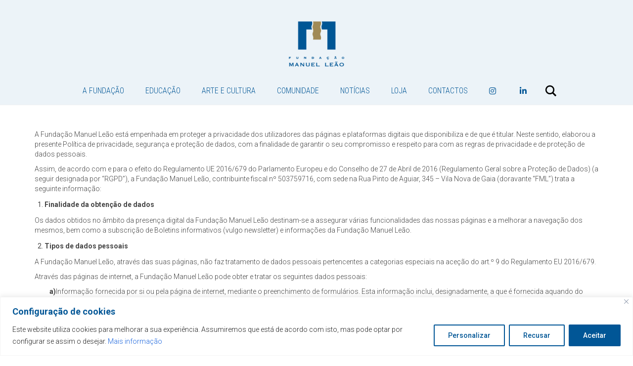

--- FILE ---
content_type: text/html; charset=UTF-8
request_url: https://www.fmleao.pt/politica-de-privacidade-seguranca-e-protecao-de-dados/
body_size: 23983
content:
<!DOCTYPE html>
<html lang="pt-PT">
<head>
	<meta charset="UTF-8">
	<meta http-equiv="X-UA-Compatible" content="IE=edge">
	<meta name="viewport" content="width=device-width, initial-scale=1">
	<meta name='robots' content='index, follow, max-image-preview:large, max-snippet:-1, max-video-preview:-1' />

	<!-- This site is optimized with the Yoast SEO plugin v26.7 - https://yoast.com/wordpress/plugins/seo/ -->
	<title>Política de Privacidade, Segurança e Proteção de Dados - Fundação Manuel Leão</title>
	<link rel="canonical" href="https://www.fmleao.pt/politica-de-privacidade-seguranca-e-protecao-de-dados/" />
	<meta property="og:locale" content="pt_PT" />
	<meta property="og:type" content="article" />
	<meta property="og:title" content="Política de Privacidade, Segurança e Proteção de Dados - Fundação Manuel Leão" />
	<meta property="og:description" content="A Fundação Manuel Leão está empenhada em proteger a privacidade dos utilizadores das páginas e plataformas digitais que disponibiliza e de que é titular. Neste sentido, elaborou a presente Política de privacidade, segurança e proteção de dados, com a finalidade de garantir o seu compromisso e respeito para com as regras de privacidade e de proteção de dados pessoais. Assim, de acordo com e para o efeito do Regulamento UE 2016/679 do Parlamento Europeu e&hellip;" />
	<meta property="og:url" content="https://www.fmleao.pt/politica-de-privacidade-seguranca-e-protecao-de-dados/" />
	<meta property="og:site_name" content="Fundação Manuel Leão" />
	<meta property="article:modified_time" content="2020-01-31T16:57:22+00:00" />
	<meta name="twitter:card" content="summary_large_image" />
	<meta name="twitter:label1" content="Tempo estimado de leitura" />
	<meta name="twitter:data1" content="8 minutos" />
	<script type="application/ld+json" class="yoast-schema-graph">{"@context":"https://schema.org","@graph":[{"@type":"WebPage","@id":"https://www.fmleao.pt/politica-de-privacidade-seguranca-e-protecao-de-dados/","url":"https://www.fmleao.pt/politica-de-privacidade-seguranca-e-protecao-de-dados/","name":"Política de Privacidade, Segurança e Proteção de Dados - Fundação Manuel Leão","isPartOf":{"@id":"https://www.fmleao.pt/#website"},"datePublished":"2018-05-22T15:22:04+00:00","dateModified":"2020-01-31T16:57:22+00:00","breadcrumb":{"@id":"https://www.fmleao.pt/politica-de-privacidade-seguranca-e-protecao-de-dados/#breadcrumb"},"inLanguage":"pt-PT","potentialAction":[{"@type":"ReadAction","target":["https://www.fmleao.pt/politica-de-privacidade-seguranca-e-protecao-de-dados/"]}]},{"@type":"BreadcrumbList","@id":"https://www.fmleao.pt/politica-de-privacidade-seguranca-e-protecao-de-dados/#breadcrumb","itemListElement":[{"@type":"ListItem","position":1,"name":"Início","item":"https://www.fmleao.pt/"},{"@type":"ListItem","position":2,"name":"Política de Privacidade, Segurança e Proteção de Dados"}]},{"@type":"WebSite","@id":"https://www.fmleao.pt/#website","url":"https://www.fmleao.pt/","name":"Fundação Manuel Leão","description":"A Fundação Manuel Leão foi criada em Janeiro de 1996 pelo seu instituidor, Manuel Valente de Pinho Leão, presbítero da Diocese do Porto. Os seus fins principais são a promoção do bem público nos domínios transversais da educação, da cultura, da atividade artística e da ação sociocaritativa. Desde a sua criação que desenvolve e apoia múltiplos projetos.","publisher":{"@id":"https://www.fmleao.pt/#organization"},"potentialAction":[{"@type":"SearchAction","target":{"@type":"EntryPoint","urlTemplate":"https://www.fmleao.pt/?s={search_term_string}"},"query-input":{"@type":"PropertyValueSpecification","valueRequired":true,"valueName":"search_term_string"}}],"inLanguage":"pt-PT"},{"@type":"Organization","@id":"https://www.fmleao.pt/#organization","name":"Fundação Manuel Leão","url":"https://www.fmleao.pt/","logo":{"@type":"ImageObject","inLanguage":"pt-PT","@id":"https://www.fmleao.pt/#/schema/logo/image/","url":"https://www.fmleao.pt/wp-content/uploads/2015/12/LOGO_FML_592x400-copy.png","contentUrl":"https://www.fmleao.pt/wp-content/uploads/2015/12/LOGO_FML_592x400-copy.png","width":594,"height":400,"caption":"Fundação Manuel Leão"},"image":{"@id":"https://www.fmleao.pt/#/schema/logo/image/"}}]}</script>
	<!-- / Yoast SEO plugin. -->


<link rel='dns-prefetch' href='//widgetlogic.org' />
<link rel='dns-prefetch' href='//connect.facebook.net' />
<link rel='dns-prefetch' href='//platform.twitter.com' />
<link rel='dns-prefetch' href='//apis.google.com' />
<link rel='dns-prefetch' href='//fonts.googleapis.com' />
<link rel='dns-prefetch' href='//use.fontawesome.com' />
<link rel="alternate" type="application/rss+xml" title="Fundação Manuel Leão &raquo; Feed" href="https://www.fmleao.pt/feed/" />
<link rel="alternate" title="oEmbed (JSON)" type="application/json+oembed" href="https://www.fmleao.pt/wp-json/oembed/1.0/embed?url=https%3A%2F%2Fwww.fmleao.pt%2Fpolitica-de-privacidade-seguranca-e-protecao-de-dados%2F" />
<link rel="alternate" title="oEmbed (XML)" type="text/xml+oembed" href="https://www.fmleao.pt/wp-json/oembed/1.0/embed?url=https%3A%2F%2Fwww.fmleao.pt%2Fpolitica-de-privacidade-seguranca-e-protecao-de-dados%2F&#038;format=xml" />
    <style>
    .laborator-admin-bar-menu {
        position: relative !important;
        display: inline-block;
        width: 16px !important;
        height: 16px !important;
        background: url(https://www.fmleao.pt/wp-content/themes/aurum/assets/images/laborator-icon.png) no-repeat 0px 0px !important;
        background-size: 16px !important;
        margin-right: 8px !important;
        top: 3px !important;
    }

    .rtl .laborator-admin-bar-menu {
        margin-right: 0 !important;
        margin-left: 8px !important;
    }

    #wp-admin-bar-laborator-options:hover .laborator-admin-bar-menu {
        background-position: 0 -32px !important;
    }

    .laborator-admin-bar-menu:before {
        display: none !important;
    }

    #toplevel_page_laborator_options .wp-menu-image {
        background: url(https://www.fmleao.pt/wp-content/themes/aurum/assets/images/laborator-icon.png) no-repeat 11px 8px !important;
        background-size: 16px !important;
    }

    #toplevel_page_laborator_options .wp-menu-image:before {
        display: none;
    }

    #toplevel_page_laborator_options .wp-menu-image img {
        display: none;
    }

    #toplevel_page_laborator_options:hover .wp-menu-image, #toplevel_page_laborator_options.wp-has-current-submenu .wp-menu-image {
        background-position: 11px -24px !important;
    }
    </style><style id='wp-img-auto-sizes-contain-inline-css' type='text/css'>
img:is([sizes=auto i],[sizes^="auto," i]){contain-intrinsic-size:3000px 1500px}
/*# sourceURL=wp-img-auto-sizes-contain-inline-css */
</style>

<link rel='stylesheet' id='layerslider-css' href='https://www.fmleao.pt/wp-content/plugins/LayerSlider/assets/static/layerslider/css/layerslider.css?ver=7.9.7' type='text/css' media='all' />
<link rel='stylesheet' id='ls-google-fonts-css' href='https://fonts.googleapis.com/css?family=Roboto+Slab:100,100i,200,200i,300,300i,400,400i,500,500i,600,600i,700,700i,800,800i,900,900i%7CRoboto:100,100i,200,200i,300,300i,400,400i,500,500i,600,600i,700,700i,800,800i,900,900i' type='text/css' media='all' />
<style id='wp-emoji-styles-inline-css' type='text/css'>

	img.wp-smiley, img.emoji {
		display: inline !important;
		border: none !important;
		box-shadow: none !important;
		height: 1em !important;
		width: 1em !important;
		margin: 0 0.07em !important;
		vertical-align: -0.1em !important;
		background: none !important;
		padding: 0 !important;
	}
/*# sourceURL=wp-emoji-styles-inline-css */
</style>
<link rel='stylesheet' id='wp-block-library-css' href='https://www.fmleao.pt/wp-includes/css/dist/block-library/style.min.css?ver=6.9' type='text/css' media='all' />
<style id='global-styles-inline-css' type='text/css'>
:root{--wp--preset--aspect-ratio--square: 1;--wp--preset--aspect-ratio--4-3: 4/3;--wp--preset--aspect-ratio--3-4: 3/4;--wp--preset--aspect-ratio--3-2: 3/2;--wp--preset--aspect-ratio--2-3: 2/3;--wp--preset--aspect-ratio--16-9: 16/9;--wp--preset--aspect-ratio--9-16: 9/16;--wp--preset--color--black: #000000;--wp--preset--color--cyan-bluish-gray: #abb8c3;--wp--preset--color--white: #ffffff;--wp--preset--color--pale-pink: #f78da7;--wp--preset--color--vivid-red: #cf2e2e;--wp--preset--color--luminous-vivid-orange: #ff6900;--wp--preset--color--luminous-vivid-amber: #fcb900;--wp--preset--color--light-green-cyan: #7bdcb5;--wp--preset--color--vivid-green-cyan: #00d084;--wp--preset--color--pale-cyan-blue: #8ed1fc;--wp--preset--color--vivid-cyan-blue: #0693e3;--wp--preset--color--vivid-purple: #9b51e0;--wp--preset--gradient--vivid-cyan-blue-to-vivid-purple: linear-gradient(135deg,rgb(6,147,227) 0%,rgb(155,81,224) 100%);--wp--preset--gradient--light-green-cyan-to-vivid-green-cyan: linear-gradient(135deg,rgb(122,220,180) 0%,rgb(0,208,130) 100%);--wp--preset--gradient--luminous-vivid-amber-to-luminous-vivid-orange: linear-gradient(135deg,rgb(252,185,0) 0%,rgb(255,105,0) 100%);--wp--preset--gradient--luminous-vivid-orange-to-vivid-red: linear-gradient(135deg,rgb(255,105,0) 0%,rgb(207,46,46) 100%);--wp--preset--gradient--very-light-gray-to-cyan-bluish-gray: linear-gradient(135deg,rgb(238,238,238) 0%,rgb(169,184,195) 100%);--wp--preset--gradient--cool-to-warm-spectrum: linear-gradient(135deg,rgb(74,234,220) 0%,rgb(151,120,209) 20%,rgb(207,42,186) 40%,rgb(238,44,130) 60%,rgb(251,105,98) 80%,rgb(254,248,76) 100%);--wp--preset--gradient--blush-light-purple: linear-gradient(135deg,rgb(255,206,236) 0%,rgb(152,150,240) 100%);--wp--preset--gradient--blush-bordeaux: linear-gradient(135deg,rgb(254,205,165) 0%,rgb(254,45,45) 50%,rgb(107,0,62) 100%);--wp--preset--gradient--luminous-dusk: linear-gradient(135deg,rgb(255,203,112) 0%,rgb(199,81,192) 50%,rgb(65,88,208) 100%);--wp--preset--gradient--pale-ocean: linear-gradient(135deg,rgb(255,245,203) 0%,rgb(182,227,212) 50%,rgb(51,167,181) 100%);--wp--preset--gradient--electric-grass: linear-gradient(135deg,rgb(202,248,128) 0%,rgb(113,206,126) 100%);--wp--preset--gradient--midnight: linear-gradient(135deg,rgb(2,3,129) 0%,rgb(40,116,252) 100%);--wp--preset--font-size--small: 13px;--wp--preset--font-size--medium: 20px;--wp--preset--font-size--large: 36px;--wp--preset--font-size--x-large: 42px;--wp--preset--spacing--20: 0.44rem;--wp--preset--spacing--30: 0.67rem;--wp--preset--spacing--40: 1rem;--wp--preset--spacing--50: 1.5rem;--wp--preset--spacing--60: 2.25rem;--wp--preset--spacing--70: 3.38rem;--wp--preset--spacing--80: 5.06rem;--wp--preset--shadow--natural: 6px 6px 9px rgba(0, 0, 0, 0.2);--wp--preset--shadow--deep: 12px 12px 50px rgba(0, 0, 0, 0.4);--wp--preset--shadow--sharp: 6px 6px 0px rgba(0, 0, 0, 0.2);--wp--preset--shadow--outlined: 6px 6px 0px -3px rgb(255, 255, 255), 6px 6px rgb(0, 0, 0);--wp--preset--shadow--crisp: 6px 6px 0px rgb(0, 0, 0);}:where(.is-layout-flex){gap: 0.5em;}:where(.is-layout-grid){gap: 0.5em;}body .is-layout-flex{display: flex;}.is-layout-flex{flex-wrap: wrap;align-items: center;}.is-layout-flex > :is(*, div){margin: 0;}body .is-layout-grid{display: grid;}.is-layout-grid > :is(*, div){margin: 0;}:where(.wp-block-columns.is-layout-flex){gap: 2em;}:where(.wp-block-columns.is-layout-grid){gap: 2em;}:where(.wp-block-post-template.is-layout-flex){gap: 1.25em;}:where(.wp-block-post-template.is-layout-grid){gap: 1.25em;}.has-black-color{color: var(--wp--preset--color--black) !important;}.has-cyan-bluish-gray-color{color: var(--wp--preset--color--cyan-bluish-gray) !important;}.has-white-color{color: var(--wp--preset--color--white) !important;}.has-pale-pink-color{color: var(--wp--preset--color--pale-pink) !important;}.has-vivid-red-color{color: var(--wp--preset--color--vivid-red) !important;}.has-luminous-vivid-orange-color{color: var(--wp--preset--color--luminous-vivid-orange) !important;}.has-luminous-vivid-amber-color{color: var(--wp--preset--color--luminous-vivid-amber) !important;}.has-light-green-cyan-color{color: var(--wp--preset--color--light-green-cyan) !important;}.has-vivid-green-cyan-color{color: var(--wp--preset--color--vivid-green-cyan) !important;}.has-pale-cyan-blue-color{color: var(--wp--preset--color--pale-cyan-blue) !important;}.has-vivid-cyan-blue-color{color: var(--wp--preset--color--vivid-cyan-blue) !important;}.has-vivid-purple-color{color: var(--wp--preset--color--vivid-purple) !important;}.has-black-background-color{background-color: var(--wp--preset--color--black) !important;}.has-cyan-bluish-gray-background-color{background-color: var(--wp--preset--color--cyan-bluish-gray) !important;}.has-white-background-color{background-color: var(--wp--preset--color--white) !important;}.has-pale-pink-background-color{background-color: var(--wp--preset--color--pale-pink) !important;}.has-vivid-red-background-color{background-color: var(--wp--preset--color--vivid-red) !important;}.has-luminous-vivid-orange-background-color{background-color: var(--wp--preset--color--luminous-vivid-orange) !important;}.has-luminous-vivid-amber-background-color{background-color: var(--wp--preset--color--luminous-vivid-amber) !important;}.has-light-green-cyan-background-color{background-color: var(--wp--preset--color--light-green-cyan) !important;}.has-vivid-green-cyan-background-color{background-color: var(--wp--preset--color--vivid-green-cyan) !important;}.has-pale-cyan-blue-background-color{background-color: var(--wp--preset--color--pale-cyan-blue) !important;}.has-vivid-cyan-blue-background-color{background-color: var(--wp--preset--color--vivid-cyan-blue) !important;}.has-vivid-purple-background-color{background-color: var(--wp--preset--color--vivid-purple) !important;}.has-black-border-color{border-color: var(--wp--preset--color--black) !important;}.has-cyan-bluish-gray-border-color{border-color: var(--wp--preset--color--cyan-bluish-gray) !important;}.has-white-border-color{border-color: var(--wp--preset--color--white) !important;}.has-pale-pink-border-color{border-color: var(--wp--preset--color--pale-pink) !important;}.has-vivid-red-border-color{border-color: var(--wp--preset--color--vivid-red) !important;}.has-luminous-vivid-orange-border-color{border-color: var(--wp--preset--color--luminous-vivid-orange) !important;}.has-luminous-vivid-amber-border-color{border-color: var(--wp--preset--color--luminous-vivid-amber) !important;}.has-light-green-cyan-border-color{border-color: var(--wp--preset--color--light-green-cyan) !important;}.has-vivid-green-cyan-border-color{border-color: var(--wp--preset--color--vivid-green-cyan) !important;}.has-pale-cyan-blue-border-color{border-color: var(--wp--preset--color--pale-cyan-blue) !important;}.has-vivid-cyan-blue-border-color{border-color: var(--wp--preset--color--vivid-cyan-blue) !important;}.has-vivid-purple-border-color{border-color: var(--wp--preset--color--vivid-purple) !important;}.has-vivid-cyan-blue-to-vivid-purple-gradient-background{background: var(--wp--preset--gradient--vivid-cyan-blue-to-vivid-purple) !important;}.has-light-green-cyan-to-vivid-green-cyan-gradient-background{background: var(--wp--preset--gradient--light-green-cyan-to-vivid-green-cyan) !important;}.has-luminous-vivid-amber-to-luminous-vivid-orange-gradient-background{background: var(--wp--preset--gradient--luminous-vivid-amber-to-luminous-vivid-orange) !important;}.has-luminous-vivid-orange-to-vivid-red-gradient-background{background: var(--wp--preset--gradient--luminous-vivid-orange-to-vivid-red) !important;}.has-very-light-gray-to-cyan-bluish-gray-gradient-background{background: var(--wp--preset--gradient--very-light-gray-to-cyan-bluish-gray) !important;}.has-cool-to-warm-spectrum-gradient-background{background: var(--wp--preset--gradient--cool-to-warm-spectrum) !important;}.has-blush-light-purple-gradient-background{background: var(--wp--preset--gradient--blush-light-purple) !important;}.has-blush-bordeaux-gradient-background{background: var(--wp--preset--gradient--blush-bordeaux) !important;}.has-luminous-dusk-gradient-background{background: var(--wp--preset--gradient--luminous-dusk) !important;}.has-pale-ocean-gradient-background{background: var(--wp--preset--gradient--pale-ocean) !important;}.has-electric-grass-gradient-background{background: var(--wp--preset--gradient--electric-grass) !important;}.has-midnight-gradient-background{background: var(--wp--preset--gradient--midnight) !important;}.has-small-font-size{font-size: var(--wp--preset--font-size--small) !important;}.has-medium-font-size{font-size: var(--wp--preset--font-size--medium) !important;}.has-large-font-size{font-size: var(--wp--preset--font-size--large) !important;}.has-x-large-font-size{font-size: var(--wp--preset--font-size--x-large) !important;}
/*# sourceURL=global-styles-inline-css */
</style>

<style id='classic-theme-styles-inline-css' type='text/css'>
/*! This file is auto-generated */
.wp-block-button__link{color:#fff;background-color:#32373c;border-radius:9999px;box-shadow:none;text-decoration:none;padding:calc(.667em + 2px) calc(1.333em + 2px);font-size:1.125em}.wp-block-file__button{background:#32373c;color:#fff;text-decoration:none}
/*# sourceURL=/wp-includes/css/classic-themes.min.css */
</style>
<link rel='stylesheet' id='me-spr-block-styles-css' href='https://www.fmleao.pt/wp-content/plugins/simple-post-redirect//css/block-styles.min.css?ver=6.9' type='text/css' media='all' />
<link rel='stylesheet' id='block-widget-css' href='https://www.fmleao.pt/wp-content/plugins/widget-logic/block_widget/css/widget.css?ver=1768251468' type='text/css' media='all' />
<link rel='stylesheet' id='wpsm_counter-font-awesome-front-css' href='https://www.fmleao.pt/wp-content/plugins/counter-number-showcase/assets/css/font-awesome/css/font-awesome.min.css?ver=6.9' type='text/css' media='all' />
<link rel='stylesheet' id='wpsm_counter_bootstrap-front-css' href='https://www.fmleao.pt/wp-content/plugins/counter-number-showcase/assets/css/bootstrap-front.css?ver=6.9' type='text/css' media='all' />
<link rel='stylesheet' id='wpsm_counter_column-css' href='https://www.fmleao.pt/wp-content/plugins/counter-number-showcase/assets/css/counter-column.css?ver=6.9' type='text/css' media='all' />
<link rel='stylesheet' id='default-icon-styles-css' href='https://www.fmleao.pt/wp-content/plugins/svg-vector-icon-plugin/public/../admin/css/wordpress-svg-icon-plugin-style.min.css?ver=6.9' type='text/css' media='all' />
<link rel='stylesheet' id='wpos-slick-style-css' href='https://www.fmleao.pt/wp-content/plugins/wp-responsive-recent-post-slider/assets/css/slick.css?ver=3.7.1' type='text/css' media='all' />
<link rel='stylesheet' id='wppsac-public-style-css' href='https://www.fmleao.pt/wp-content/plugins/wp-responsive-recent-post-slider/assets/css/recent-post-style.css?ver=3.7.1' type='text/css' media='all' />
<link rel='stylesheet' id='awb-css' href='https://www.fmleao.pt/wp-content/plugins/advanced-backgrounds/assets/awb/awb.min.css?ver=1.12.8' type='text/css' media='all' />
<link rel='stylesheet' id='spu-public-css-css' href='https://www.fmleao.pt/wp-content/plugins/popups/public/assets/css/public.css?ver=1.9.3.8' type='text/css' media='all' />
<link rel='stylesheet' id='icons-fontawesome-css' href='https://www.fmleao.pt/wp-content/themes/aurum/assets/css/fonts/font-awesome/css/font-awesome.min.css' type='text/css' media='all' />
<link rel='stylesheet' id='icons-aurum-css' href='https://www.fmleao.pt/wp-content/themes/aurum/assets/css/fonts/aurum-icons/font-icons.css' type='text/css' media='all' />
<link rel='stylesheet' id='bootstrap-css' href='https://www.fmleao.pt/wp-content/themes/aurum/assets/css/bootstrap.css?ver=3.27.1' type='text/css' media='all' />
<link rel='stylesheet' id='aurum-main-css' href='https://www.fmleao.pt/wp-content/themes/aurum/assets/css/aurum.css?ver=3.27.1' type='text/css' media='all' />
<link rel='stylesheet' id='style-css' href='https://www.fmleao.pt/wp-content/themes/aurum/style.css?ver=3.27.1' type='text/css' media='all' />
<link rel='stylesheet' id='custom-skin-css' href='https://www.fmleao.pt/wp-content/themes/aurum/assets/css/custom-skin.css?ver=128b4606fc52f6c30eaeb09d152b74d9' type='text/css' media='all' />
<link rel='stylesheet' id='primary-font-css' href='https://fonts.googleapis.com/css?family=Roboto%3A300italic%2C400italic%2C700italic%2C300%2C400%2C700&#038;ver=6.9' type='text/css' media='all' />
<link rel='stylesheet' id='heading-font-css' href='https://fonts.googleapis.com/css?family=Roboto+Condensed%3A300italic%2C400italic%2C700italic%2C300%2C400%2C700&#038;ver=6.9' type='text/css' media='all' />
<link rel='stylesheet' id='footer-credits-css' href='https://www.fmleao.pt/wp-content/plugins/footer-putter/styles/footer-credits.css?ver=1.17' type='text/css' media='all' />
<link rel='stylesheet' id='bfa-font-awesome-css' href='https://use.fontawesome.com/releases/v5.15.4/css/all.css?ver=2.0.3' type='text/css' media='all' />
<link rel='stylesheet' id='bfa-font-awesome-v4-shim-css' href='https://use.fontawesome.com/releases/v5.15.4/css/v4-shims.css?ver=2.0.3' type='text/css' media='all' />
<style id='bfa-font-awesome-v4-shim-inline-css' type='text/css'>

			@font-face {
				font-family: 'FontAwesome';
				src: url('https://use.fontawesome.com/releases/v5.15.4/webfonts/fa-brands-400.eot'),
				url('https://use.fontawesome.com/releases/v5.15.4/webfonts/fa-brands-400.eot?#iefix') format('embedded-opentype'),
				url('https://use.fontawesome.com/releases/v5.15.4/webfonts/fa-brands-400.woff2') format('woff2'),
				url('https://use.fontawesome.com/releases/v5.15.4/webfonts/fa-brands-400.woff') format('woff'),
				url('https://use.fontawesome.com/releases/v5.15.4/webfonts/fa-brands-400.ttf') format('truetype'),
				url('https://use.fontawesome.com/releases/v5.15.4/webfonts/fa-brands-400.svg#fontawesome') format('svg');
			}

			@font-face {
				font-family: 'FontAwesome';
				src: url('https://use.fontawesome.com/releases/v5.15.4/webfonts/fa-solid-900.eot'),
				url('https://use.fontawesome.com/releases/v5.15.4/webfonts/fa-solid-900.eot?#iefix') format('embedded-opentype'),
				url('https://use.fontawesome.com/releases/v5.15.4/webfonts/fa-solid-900.woff2') format('woff2'),
				url('https://use.fontawesome.com/releases/v5.15.4/webfonts/fa-solid-900.woff') format('woff'),
				url('https://use.fontawesome.com/releases/v5.15.4/webfonts/fa-solid-900.ttf') format('truetype'),
				url('https://use.fontawesome.com/releases/v5.15.4/webfonts/fa-solid-900.svg#fontawesome') format('svg');
			}

			@font-face {
				font-family: 'FontAwesome';
				src: url('https://use.fontawesome.com/releases/v5.15.4/webfonts/fa-regular-400.eot'),
				url('https://use.fontawesome.com/releases/v5.15.4/webfonts/fa-regular-400.eot?#iefix') format('embedded-opentype'),
				url('https://use.fontawesome.com/releases/v5.15.4/webfonts/fa-regular-400.woff2') format('woff2'),
				url('https://use.fontawesome.com/releases/v5.15.4/webfonts/fa-regular-400.woff') format('woff'),
				url('https://use.fontawesome.com/releases/v5.15.4/webfonts/fa-regular-400.ttf') format('truetype'),
				url('https://use.fontawesome.com/releases/v5.15.4/webfonts/fa-regular-400.svg#fontawesome') format('svg');
				unicode-range: U+F004-F005,U+F007,U+F017,U+F022,U+F024,U+F02E,U+F03E,U+F044,U+F057-F059,U+F06E,U+F070,U+F075,U+F07B-F07C,U+F080,U+F086,U+F089,U+F094,U+F09D,U+F0A0,U+F0A4-F0A7,U+F0C5,U+F0C7-F0C8,U+F0E0,U+F0EB,U+F0F3,U+F0F8,U+F0FE,U+F111,U+F118-F11A,U+F11C,U+F133,U+F144,U+F146,U+F14A,U+F14D-F14E,U+F150-F152,U+F15B-F15C,U+F164-F165,U+F185-F186,U+F191-F192,U+F1AD,U+F1C1-F1C9,U+F1CD,U+F1D8,U+F1E3,U+F1EA,U+F1F6,U+F1F9,U+F20A,U+F247-F249,U+F24D,U+F254-F25B,U+F25D,U+F267,U+F271-F274,U+F279,U+F28B,U+F28D,U+F2B5-F2B6,U+F2B9,U+F2BB,U+F2BD,U+F2C1-F2C2,U+F2D0,U+F2D2,U+F2DC,U+F2ED,U+F328,U+F358-F35B,U+F3A5,U+F3D1,U+F410,U+F4AD;
			}
		
/*# sourceURL=bfa-font-awesome-v4-shim-inline-css */
</style>
    <script type="text/javascript">
		var ajaxurl = ajaxurl || 'https://www.fmleao.pt/wp-admin/admin-ajax.php';
    </script><script type="text/javascript" src="https://www.fmleao.pt/wp-content/plugins/jquery-updater/js/jquery-3.7.1.min.js?ver=3.7.1" id="jquery-core-js"></script>
<script type="text/javascript" src="https://www.fmleao.pt/wp-content/plugins/jquery-updater/js/jquery-migrate-3.5.2.min.js?ver=3.5.2" id="jquery-migrate-js"></script>
<script type="text/javascript" id="cookie-law-info-js-extra">
/* <![CDATA[ */
var _ckyConfig = {"_ipData":[],"_assetsURL":"https://www.fmleao.pt/wp-content/plugins/cookie-law-info/lite/frontend/images/","_publicURL":"https://www.fmleao.pt","_expiry":"365","_categories":[{"name":"Necess\u00e1rios","slug":"necessary","isNecessary":true,"ccpaDoNotSell":true,"cookies":[],"active":true,"defaultConsent":{"gdpr":true,"ccpa":true}},{"name":"Funcionais","slug":"functional","isNecessary":false,"ccpaDoNotSell":true,"cookies":[],"active":true,"defaultConsent":{"gdpr":false,"ccpa":false}},{"name":"Anal\u00edticos","slug":"analytics","isNecessary":false,"ccpaDoNotSell":true,"cookies":[],"active":true,"defaultConsent":{"gdpr":false,"ccpa":false}},{"name":"Desempenho","slug":"performance","isNecessary":false,"ccpaDoNotSell":true,"cookies":[],"active":true,"defaultConsent":{"gdpr":false,"ccpa":false}},{"name":"Publicidade","slug":"advertisement","isNecessary":false,"ccpaDoNotSell":true,"cookies":[],"active":true,"defaultConsent":{"gdpr":false,"ccpa":false}}],"_activeLaw":"gdpr","_rootDomain":"","_block":"1","_showBanner":"1","_bannerConfig":{"settings":{"type":"banner","preferenceCenterType":"popup","position":"bottom","applicableLaw":"gdpr"},"behaviours":{"reloadBannerOnAccept":false,"loadAnalyticsByDefault":false,"animations":{"onLoad":"animate","onHide":"sticky"}},"config":{"revisitConsent":{"status":true,"tag":"revisit-consent","position":"bottom-left","meta":{"url":"#"},"styles":{"background-color":"#BEBEBE"},"elements":{"title":{"type":"text","tag":"revisit-consent-title","status":true,"styles":{"color":"#0056a7"}}}},"preferenceCenter":{"toggle":{"status":true,"tag":"detail-category-toggle","type":"toggle","states":{"active":{"styles":{"background-color":"#1863DC"}},"inactive":{"styles":{"background-color":"#D0D5D2"}}}}},"categoryPreview":{"status":false,"toggle":{"status":true,"tag":"detail-category-preview-toggle","type":"toggle","states":{"active":{"styles":{"background-color":"#1863DC"}},"inactive":{"styles":{"background-color":"#D0D5D2"}}}}},"videoPlaceholder":{"status":true,"styles":{"background-color":"#000000","border-color":"#000000","color":"#ffffff"}},"readMore":{"status":false,"tag":"readmore-button","type":"link","meta":{"noFollow":true,"newTab":true},"styles":{"color":"#015696","background-color":"transparent","border-color":"transparent"}},"showMore":{"status":true,"tag":"show-desc-button","type":"button","styles":{"color":"#1863DC"}},"showLess":{"status":true,"tag":"hide-desc-button","type":"button","styles":{"color":"#1863DC"}},"alwaysActive":{"status":true,"tag":"always-active","styles":{"color":"#008000"}},"manualLinks":{"status":true,"tag":"manual-links","type":"link","styles":{"color":"#1863DC"}},"auditTable":{"status":true},"optOption":{"status":true,"toggle":{"status":true,"tag":"optout-option-toggle","type":"toggle","states":{"active":{"styles":{"background-color":"#1863dc"}},"inactive":{"styles":{"background-color":"#FFFFFF"}}}}}}},"_version":"3.3.9.1","_logConsent":"1","_tags":[{"tag":"accept-button","styles":{"color":"#FFFFFF","background-color":"#015696","border-color":"#015696"}},{"tag":"reject-button","styles":{"color":"#015696","background-color":"transparent","border-color":"#015696"}},{"tag":"settings-button","styles":{"color":"#015696","background-color":"transparent","border-color":"#015696"}},{"tag":"readmore-button","styles":{"color":"#015696","background-color":"transparent","border-color":"transparent"}},{"tag":"donotsell-button","styles":{"color":"#1863DC","background-color":"transparent","border-color":"transparent"}},{"tag":"show-desc-button","styles":{"color":"#1863DC"}},{"tag":"hide-desc-button","styles":{"color":"#1863DC"}},{"tag":"cky-always-active","styles":[]},{"tag":"cky-link","styles":[]},{"tag":"accept-button","styles":{"color":"#FFFFFF","background-color":"#015696","border-color":"#015696"}},{"tag":"revisit-consent","styles":{"background-color":"#BEBEBE"}}],"_shortCodes":[{"key":"cky_readmore","content":"\u003Ca href=\"https://www.fmleao.pt/politica-de-privacidade-seguranca-e-protecao-de-dados/\" class=\"cky-policy\" aria-label=\"Pol\u00edtica de cookies\" target=\"_blank\" rel=\"noopener\" data-cky-tag=\"readmore-button\"\u003EPol\u00edtica de cookies\u003C/a\u003E","tag":"readmore-button","status":false,"attributes":{"rel":"nofollow","target":"_blank"}},{"key":"cky_show_desc","content":"\u003Cbutton class=\"cky-show-desc-btn\" data-cky-tag=\"show-desc-button\" aria-label=\"Ver mais\"\u003EVer mais\u003C/button\u003E","tag":"show-desc-button","status":true,"attributes":[]},{"key":"cky_hide_desc","content":"\u003Cbutton class=\"cky-show-desc-btn\" data-cky-tag=\"hide-desc-button\" aria-label=\"Ver menos\"\u003EVer menos\u003C/button\u003E","tag":"hide-desc-button","status":true,"attributes":[]},{"key":"cky_optout_show_desc","content":"[cky_optout_show_desc]","tag":"optout-show-desc-button","status":true,"attributes":[]},{"key":"cky_optout_hide_desc","content":"[cky_optout_hide_desc]","tag":"optout-hide-desc-button","status":true,"attributes":[]},{"key":"cky_category_toggle_label","content":"[cky_{{status}}_category_label] [cky_preference_{{category_slug}}_title]","tag":"","status":true,"attributes":[]},{"key":"cky_enable_category_label","content":"Enable","tag":"","status":true,"attributes":[]},{"key":"cky_disable_category_label","content":"Disable","tag":"","status":true,"attributes":[]},{"key":"cky_video_placeholder","content":"\u003Cdiv class=\"video-placeholder-normal\" data-cky-tag=\"video-placeholder\" id=\"[UNIQUEID]\"\u003E\u003Cp class=\"video-placeholder-text-normal\" data-cky-tag=\"placeholder-title\"\u003ETem que aceitar as cookies para visualizar este conte\u00fado.\u003C/p\u003E\u003C/div\u003E","tag":"","status":true,"attributes":[]},{"key":"cky_enable_optout_label","content":"Enable","tag":"","status":true,"attributes":[]},{"key":"cky_disable_optout_label","content":"Disable","tag":"","status":true,"attributes":[]},{"key":"cky_optout_toggle_label","content":"[cky_{{status}}_optout_label] [cky_optout_option_title]","tag":"","status":true,"attributes":[]},{"key":"cky_optout_option_title","content":"Do Not Sell or Share My Personal Information","tag":"","status":true,"attributes":[]},{"key":"cky_optout_close_label","content":"Close","tag":"","status":true,"attributes":[]},{"key":"cky_preference_close_label","content":"Close","tag":"","status":true,"attributes":[]}],"_rtl":"","_language":"en","_providersToBlock":[]};
var _ckyStyles = {"css":".cky-overlay{background: #000000; opacity: 0.4; position: fixed; top: 0; left: 0; width: 100%; height: 100%; z-index: 99999999;}.cky-hide{display: none;}.cky-btn-revisit-wrapper{display: flex; align-items: center; justify-content: center; background: #0056a7; width: 45px; height: 45px; border-radius: 50%; position: fixed; z-index: 999999; cursor: pointer;}.cky-revisit-bottom-left{bottom: 15px; left: 15px;}.cky-revisit-bottom-right{bottom: 15px; right: 15px;}.cky-btn-revisit-wrapper .cky-btn-revisit{display: flex; align-items: center; justify-content: center; background: none; border: none; cursor: pointer; position: relative; margin: 0; padding: 0;}.cky-btn-revisit-wrapper .cky-btn-revisit img{max-width: fit-content; margin: 0; height: 30px; width: 30px;}.cky-revisit-bottom-left:hover::before{content: attr(data-tooltip); position: absolute; background: #4e4b66; color: #ffffff; left: calc(100% + 7px); font-size: 12px; line-height: 16px; width: max-content; padding: 4px 8px; border-radius: 4px;}.cky-revisit-bottom-left:hover::after{position: absolute; content: \"\"; border: 5px solid transparent; left: calc(100% + 2px); border-left-width: 0; border-right-color: #4e4b66;}.cky-revisit-bottom-right:hover::before{content: attr(data-tooltip); position: absolute; background: #4e4b66; color: #ffffff; right: calc(100% + 7px); font-size: 12px; line-height: 16px; width: max-content; padding: 4px 8px; border-radius: 4px;}.cky-revisit-bottom-right:hover::after{position: absolute; content: \"\"; border: 5px solid transparent; right: calc(100% + 2px); border-right-width: 0; border-left-color: #4e4b66;}.cky-revisit-hide{display: none;}.cky-consent-container{position: fixed; width: 100%; box-sizing: border-box; z-index: 9999999;}.cky-consent-container .cky-consent-bar{background: #ffffff; border: 1px solid; padding: 16.5px 24px; box-shadow: 0 -1px 10px 0 #acabab4d;}.cky-banner-bottom{bottom: 0; left: 0;}.cky-banner-top{top: 0; left: 0;}.cky-custom-brand-logo-wrapper .cky-custom-brand-logo{width: 100px; height: auto; margin: 0 0 12px 0;}.cky-notice .cky-title{color: #212121; font-weight: 700; font-size: 18px; line-height: 24px; margin: 0 0 12px 0;}.cky-notice-group{display: flex; justify-content: space-between; align-items: center; font-size: 14px; line-height: 24px; font-weight: 400;}.cky-notice-des *,.cky-preference-content-wrapper *,.cky-accordion-header-des *,.cky-gpc-wrapper .cky-gpc-desc *{font-size: 14px;}.cky-notice-des{color: #212121; font-size: 14px; line-height: 24px; font-weight: 400;}.cky-notice-des img{height: 25px; width: 25px;}.cky-consent-bar .cky-notice-des p,.cky-gpc-wrapper .cky-gpc-desc p,.cky-preference-body-wrapper .cky-preference-content-wrapper p,.cky-accordion-header-wrapper .cky-accordion-header-des p,.cky-cookie-des-table li div:last-child p{color: inherit; margin-top: 0; overflow-wrap: break-word;}.cky-notice-des P:last-child,.cky-preference-content-wrapper p:last-child,.cky-cookie-des-table li div:last-child p:last-child,.cky-gpc-wrapper .cky-gpc-desc p:last-child{margin-bottom: 0;}.cky-notice-des a.cky-policy,.cky-notice-des button.cky-policy{font-size: 14px; color: #1863dc; white-space: nowrap; cursor: pointer; background: transparent; border: 1px solid; text-decoration: underline;}.cky-notice-des button.cky-policy{padding: 0;}.cky-notice-des a.cky-policy:focus-visible,.cky-notice-des button.cky-policy:focus-visible,.cky-preference-content-wrapper .cky-show-desc-btn:focus-visible,.cky-accordion-header .cky-accordion-btn:focus-visible,.cky-preference-header .cky-btn-close:focus-visible,.cky-switch input[type=\"checkbox\"]:focus-visible,.cky-footer-wrapper a:focus-visible,.cky-btn:focus-visible{outline: 2px solid #1863dc; outline-offset: 2px;}.cky-btn:focus:not(:focus-visible),.cky-accordion-header .cky-accordion-btn:focus:not(:focus-visible),.cky-preference-content-wrapper .cky-show-desc-btn:focus:not(:focus-visible),.cky-btn-revisit-wrapper .cky-btn-revisit:focus:not(:focus-visible),.cky-preference-header .cky-btn-close:focus:not(:focus-visible),.cky-consent-bar .cky-banner-btn-close:focus:not(:focus-visible){outline: 0;}button.cky-show-desc-btn:not(:hover):not(:active){color: #1863dc; background: transparent;}button.cky-accordion-btn:not(:hover):not(:active),button.cky-banner-btn-close:not(:hover):not(:active),button.cky-btn-close:not(:hover):not(:active),button.cky-btn-revisit:not(:hover):not(:active){background: transparent;}.cky-consent-bar button:hover,.cky-modal.cky-modal-open button:hover,.cky-consent-bar button:focus,.cky-modal.cky-modal-open button:focus{text-decoration: none;}.cky-notice-btn-wrapper{display: flex; justify-content: center; align-items: center; margin-left: 15px;}.cky-notice-btn-wrapper .cky-btn{text-shadow: none; box-shadow: none;}.cky-btn{font-size: 14px; font-family: inherit; line-height: 24px; padding: 8px 27px; font-weight: 500; margin: 0 8px 0 0; border-radius: 2px; white-space: nowrap; cursor: pointer; text-align: center; text-transform: none; min-height: 0;}.cky-btn:hover{opacity: 0.8;}.cky-btn-customize{color: #1863dc; background: transparent; border: 2px solid #1863dc;}.cky-btn-reject{color: #1863dc; background: transparent; border: 2px solid #1863dc;}.cky-btn-accept{background: #1863dc; color: #ffffff; border: 2px solid #1863dc;}.cky-btn:last-child{margin-right: 0;}@media (max-width: 768px){.cky-notice-group{display: block;}.cky-notice-btn-wrapper{margin-left: 0;}.cky-notice-btn-wrapper .cky-btn{flex: auto; max-width: 100%; margin-top: 10px; white-space: unset;}}@media (max-width: 576px){.cky-notice-btn-wrapper{flex-direction: column;}.cky-custom-brand-logo-wrapper, .cky-notice .cky-title, .cky-notice-des, .cky-notice-btn-wrapper{padding: 0 28px;}.cky-consent-container .cky-consent-bar{padding: 16.5px 0;}.cky-notice-des{max-height: 40vh; overflow-y: scroll;}.cky-notice-btn-wrapper .cky-btn{width: 100%; padding: 8px; margin-right: 0;}.cky-notice-btn-wrapper .cky-btn-accept{order: 1;}.cky-notice-btn-wrapper .cky-btn-reject{order: 3;}.cky-notice-btn-wrapper .cky-btn-customize{order: 2;}}@media (max-width: 425px){.cky-custom-brand-logo-wrapper, .cky-notice .cky-title, .cky-notice-des, .cky-notice-btn-wrapper{padding: 0 24px;}.cky-notice-btn-wrapper{flex-direction: column;}.cky-btn{width: 100%; margin: 10px 0 0 0;}.cky-notice-btn-wrapper .cky-btn-customize{order: 2;}.cky-notice-btn-wrapper .cky-btn-reject{order: 3;}.cky-notice-btn-wrapper .cky-btn-accept{order: 1; margin-top: 16px;}}@media (max-width: 352px){.cky-notice .cky-title{font-size: 16px;}.cky-notice-des *{font-size: 12px;}.cky-notice-des, .cky-btn{font-size: 12px;}}.cky-modal.cky-modal-open{display: flex; visibility: visible; -webkit-transform: translate(-50%, -50%); -moz-transform: translate(-50%, -50%); -ms-transform: translate(-50%, -50%); -o-transform: translate(-50%, -50%); transform: translate(-50%, -50%); top: 50%; left: 50%; transition: all 1s ease;}.cky-modal{box-shadow: 0 32px 68px rgba(0, 0, 0, 0.3); margin: 0 auto; position: fixed; max-width: 100%; background: #ffffff; top: 50%; box-sizing: border-box; border-radius: 6px; z-index: 999999999; color: #212121; -webkit-transform: translate(-50%, 100%); -moz-transform: translate(-50%, 100%); -ms-transform: translate(-50%, 100%); -o-transform: translate(-50%, 100%); transform: translate(-50%, 100%); visibility: hidden; transition: all 0s ease;}.cky-preference-center{max-height: 79vh; overflow: hidden; width: 845px; overflow: hidden; flex: 1 1 0; display: flex; flex-direction: column; border-radius: 6px;}.cky-preference-header{display: flex; align-items: center; justify-content: space-between; padding: 22px 24px; border-bottom: 1px solid;}.cky-preference-header .cky-preference-title{font-size: 18px; font-weight: 700; line-height: 24px;}.cky-preference-header .cky-btn-close{margin: 0; cursor: pointer; vertical-align: middle; padding: 0; background: none; border: none; width: auto; height: auto; min-height: 0; line-height: 0; text-shadow: none; box-shadow: none;}.cky-preference-header .cky-btn-close img{margin: 0; height: 10px; width: 10px;}.cky-preference-body-wrapper{padding: 0 24px; flex: 1; overflow: auto; box-sizing: border-box;}.cky-preference-content-wrapper,.cky-gpc-wrapper .cky-gpc-desc{font-size: 14px; line-height: 24px; font-weight: 400; padding: 12px 0;}.cky-preference-content-wrapper{border-bottom: 1px solid;}.cky-preference-content-wrapper img{height: 25px; width: 25px;}.cky-preference-content-wrapper .cky-show-desc-btn{font-size: 14px; font-family: inherit; color: #1863dc; text-decoration: none; line-height: 24px; padding: 0; margin: 0; white-space: nowrap; cursor: pointer; background: transparent; border-color: transparent; text-transform: none; min-height: 0; text-shadow: none; box-shadow: none;}.cky-accordion-wrapper{margin-bottom: 10px;}.cky-accordion{border-bottom: 1px solid;}.cky-accordion:last-child{border-bottom: none;}.cky-accordion .cky-accordion-item{display: flex; margin-top: 10px;}.cky-accordion .cky-accordion-body{display: none;}.cky-accordion.cky-accordion-active .cky-accordion-body{display: block; padding: 0 22px; margin-bottom: 16px;}.cky-accordion-header-wrapper{cursor: pointer; width: 100%;}.cky-accordion-item .cky-accordion-header{display: flex; justify-content: space-between; align-items: center;}.cky-accordion-header .cky-accordion-btn{font-size: 16px; font-family: inherit; color: #212121; line-height: 24px; background: none; border: none; font-weight: 700; padding: 0; margin: 0; cursor: pointer; text-transform: none; min-height: 0; text-shadow: none; box-shadow: none;}.cky-accordion-header .cky-always-active{color: #008000; font-weight: 600; line-height: 24px; font-size: 14px;}.cky-accordion-header-des{font-size: 14px; line-height: 24px; margin: 10px 0 16px 0;}.cky-accordion-chevron{margin-right: 22px; position: relative; cursor: pointer;}.cky-accordion-chevron-hide{display: none;}.cky-accordion .cky-accordion-chevron i::before{content: \"\"; position: absolute; border-right: 1.4px solid; border-bottom: 1.4px solid; border-color: inherit; height: 6px; width: 6px; -webkit-transform: rotate(-45deg); -moz-transform: rotate(-45deg); -ms-transform: rotate(-45deg); -o-transform: rotate(-45deg); transform: rotate(-45deg); transition: all 0.2s ease-in-out; top: 8px;}.cky-accordion.cky-accordion-active .cky-accordion-chevron i::before{-webkit-transform: rotate(45deg); -moz-transform: rotate(45deg); -ms-transform: rotate(45deg); -o-transform: rotate(45deg); transform: rotate(45deg);}.cky-audit-table{background: #f4f4f4; border-radius: 6px;}.cky-audit-table .cky-empty-cookies-text{color: inherit; font-size: 12px; line-height: 24px; margin: 0; padding: 10px;}.cky-audit-table .cky-cookie-des-table{font-size: 12px; line-height: 24px; font-weight: normal; padding: 15px 10px; border-bottom: 1px solid; border-bottom-color: inherit; margin: 0;}.cky-audit-table .cky-cookie-des-table:last-child{border-bottom: none;}.cky-audit-table .cky-cookie-des-table li{list-style-type: none; display: flex; padding: 3px 0;}.cky-audit-table .cky-cookie-des-table li:first-child{padding-top: 0;}.cky-cookie-des-table li div:first-child{width: 100px; font-weight: 600; word-break: break-word; word-wrap: break-word;}.cky-cookie-des-table li div:last-child{flex: 1; word-break: break-word; word-wrap: break-word; margin-left: 8px;}.cky-footer-shadow{display: block; width: 100%; height: 40px; background: linear-gradient(180deg, rgba(255, 255, 255, 0) 0%, #ffffff 100%); position: absolute; bottom: calc(100% - 1px);}.cky-footer-wrapper{position: relative;}.cky-prefrence-btn-wrapper{display: flex; flex-wrap: wrap; align-items: center; justify-content: center; padding: 22px 24px; border-top: 1px solid;}.cky-prefrence-btn-wrapper .cky-btn{flex: auto; max-width: 100%; text-shadow: none; box-shadow: none;}.cky-btn-preferences{color: #1863dc; background: transparent; border: 2px solid #1863dc;}.cky-preference-header,.cky-preference-body-wrapper,.cky-preference-content-wrapper,.cky-accordion-wrapper,.cky-accordion,.cky-accordion-wrapper,.cky-footer-wrapper,.cky-prefrence-btn-wrapper{border-color: inherit;}@media (max-width: 845px){.cky-modal{max-width: calc(100% - 16px);}}@media (max-width: 576px){.cky-modal{max-width: 100%;}.cky-preference-center{max-height: 100vh;}.cky-prefrence-btn-wrapper{flex-direction: column;}.cky-accordion.cky-accordion-active .cky-accordion-body{padding-right: 0;}.cky-prefrence-btn-wrapper .cky-btn{width: 100%; margin: 10px 0 0 0;}.cky-prefrence-btn-wrapper .cky-btn-reject{order: 3;}.cky-prefrence-btn-wrapper .cky-btn-accept{order: 1; margin-top: 0;}.cky-prefrence-btn-wrapper .cky-btn-preferences{order: 2;}}@media (max-width: 425px){.cky-accordion-chevron{margin-right: 15px;}.cky-notice-btn-wrapper{margin-top: 0;}.cky-accordion.cky-accordion-active .cky-accordion-body{padding: 0 15px;}}@media (max-width: 352px){.cky-preference-header .cky-preference-title{font-size: 16px;}.cky-preference-header{padding: 16px 24px;}.cky-preference-content-wrapper *, .cky-accordion-header-des *{font-size: 12px;}.cky-preference-content-wrapper, .cky-preference-content-wrapper .cky-show-more, .cky-accordion-header .cky-always-active, .cky-accordion-header-des, .cky-preference-content-wrapper .cky-show-desc-btn, .cky-notice-des a.cky-policy{font-size: 12px;}.cky-accordion-header .cky-accordion-btn{font-size: 14px;}}.cky-switch{display: flex;}.cky-switch input[type=\"checkbox\"]{position: relative; width: 44px; height: 24px; margin: 0; background: #d0d5d2; -webkit-appearance: none; border-radius: 50px; cursor: pointer; outline: 0; border: none; top: 0;}.cky-switch input[type=\"checkbox\"]:checked{background: #1863dc;}.cky-switch input[type=\"checkbox\"]:before{position: absolute; content: \"\"; height: 20px; width: 20px; left: 2px; bottom: 2px; border-radius: 50%; background-color: white; -webkit-transition: 0.4s; transition: 0.4s; margin: 0;}.cky-switch input[type=\"checkbox\"]:after{display: none;}.cky-switch input[type=\"checkbox\"]:checked:before{-webkit-transform: translateX(20px); -ms-transform: translateX(20px); transform: translateX(20px);}@media (max-width: 425px){.cky-switch input[type=\"checkbox\"]{width: 38px; height: 21px;}.cky-switch input[type=\"checkbox\"]:before{height: 17px; width: 17px;}.cky-switch input[type=\"checkbox\"]:checked:before{-webkit-transform: translateX(17px); -ms-transform: translateX(17px); transform: translateX(17px);}}.cky-consent-bar .cky-banner-btn-close{position: absolute; right: 9px; top: 5px; background: none; border: none; cursor: pointer; padding: 0; margin: 0; min-height: 0; line-height: 0; height: auto; width: auto; text-shadow: none; box-shadow: none;}.cky-consent-bar .cky-banner-btn-close img{height: 9px; width: 9px; margin: 0;}.cky-notice-btn-wrapper .cky-btn-do-not-sell{font-size: 14px; line-height: 24px; padding: 6px 0; margin: 0; font-weight: 500; background: none; border-radius: 2px; border: none; cursor: pointer; text-align: left; color: #1863dc; background: transparent; border-color: transparent; box-shadow: none; text-shadow: none;}.cky-consent-bar .cky-banner-btn-close:focus-visible,.cky-notice-btn-wrapper .cky-btn-do-not-sell:focus-visible,.cky-opt-out-btn-wrapper .cky-btn:focus-visible,.cky-opt-out-checkbox-wrapper input[type=\"checkbox\"].cky-opt-out-checkbox:focus-visible{outline: 2px solid #1863dc; outline-offset: 2px;}@media (max-width: 768px){.cky-notice-btn-wrapper{margin-left: 0; margin-top: 10px; justify-content: left;}.cky-notice-btn-wrapper .cky-btn-do-not-sell{padding: 0;}}@media (max-width: 352px){.cky-notice-btn-wrapper .cky-btn-do-not-sell, .cky-notice-des a.cky-policy{font-size: 12px;}}.cky-opt-out-wrapper{padding: 12px 0;}.cky-opt-out-wrapper .cky-opt-out-checkbox-wrapper{display: flex; align-items: center;}.cky-opt-out-checkbox-wrapper .cky-opt-out-checkbox-label{font-size: 16px; font-weight: 700; line-height: 24px; margin: 0 0 0 12px; cursor: pointer;}.cky-opt-out-checkbox-wrapper input[type=\"checkbox\"].cky-opt-out-checkbox{background-color: #ffffff; border: 1px solid black; width: 20px; height: 18.5px; margin: 0; -webkit-appearance: none; position: relative; display: flex; align-items: center; justify-content: center; border-radius: 2px; cursor: pointer;}.cky-opt-out-checkbox-wrapper input[type=\"checkbox\"].cky-opt-out-checkbox:checked{background-color: #1863dc; border: none;}.cky-opt-out-checkbox-wrapper input[type=\"checkbox\"].cky-opt-out-checkbox:checked::after{left: 6px; bottom: 4px; width: 7px; height: 13px; border: solid #ffffff; border-width: 0 3px 3px 0; border-radius: 2px; -webkit-transform: rotate(45deg); -ms-transform: rotate(45deg); transform: rotate(45deg); content: \"\"; position: absolute; box-sizing: border-box;}.cky-opt-out-checkbox-wrapper.cky-disabled .cky-opt-out-checkbox-label,.cky-opt-out-checkbox-wrapper.cky-disabled input[type=\"checkbox\"].cky-opt-out-checkbox{cursor: no-drop;}.cky-gpc-wrapper{margin: 0 0 0 32px;}.cky-footer-wrapper .cky-opt-out-btn-wrapper{display: flex; flex-wrap: wrap; align-items: center; justify-content: center; padding: 22px 24px;}.cky-opt-out-btn-wrapper .cky-btn{flex: auto; max-width: 100%; text-shadow: none; box-shadow: none;}.cky-opt-out-btn-wrapper .cky-btn-cancel{border: 1px solid #dedfe0; background: transparent; color: #858585;}.cky-opt-out-btn-wrapper .cky-btn-confirm{background: #1863dc; color: #ffffff; border: 1px solid #1863dc;}@media (max-width: 352px){.cky-opt-out-checkbox-wrapper .cky-opt-out-checkbox-label{font-size: 14px;}.cky-gpc-wrapper .cky-gpc-desc, .cky-gpc-wrapper .cky-gpc-desc *{font-size: 12px;}.cky-opt-out-checkbox-wrapper input[type=\"checkbox\"].cky-opt-out-checkbox{width: 16px; height: 16px;}.cky-opt-out-checkbox-wrapper input[type=\"checkbox\"].cky-opt-out-checkbox:checked::after{left: 5px; bottom: 4px; width: 3px; height: 9px;}.cky-gpc-wrapper{margin: 0 0 0 28px;}}.video-placeholder-youtube{background-size: 100% 100%; background-position: center; background-repeat: no-repeat; background-color: #b2b0b059; position: relative; display: flex; align-items: center; justify-content: center; max-width: 100%;}.video-placeholder-text-youtube{text-align: center; align-items: center; padding: 10px 16px; background-color: #000000cc; color: #ffffff; border: 1px solid; border-radius: 2px; cursor: pointer;}.video-placeholder-normal{background-image: url(\"/wp-content/plugins/cookie-law-info/lite/frontend/images/placeholder.svg\"); background-size: 80px; background-position: center; background-repeat: no-repeat; background-color: #b2b0b059; position: relative; display: flex; align-items: flex-end; justify-content: center; max-width: 100%;}.video-placeholder-text-normal{align-items: center; padding: 10px 16px; text-align: center; border: 1px solid; border-radius: 2px; cursor: pointer;}.cky-rtl{direction: rtl; text-align: right;}.cky-rtl .cky-banner-btn-close{left: 9px; right: auto;}.cky-rtl .cky-notice-btn-wrapper .cky-btn:last-child{margin-right: 8px;}.cky-rtl .cky-notice-btn-wrapper .cky-btn:first-child{margin-right: 0;}.cky-rtl .cky-notice-btn-wrapper{margin-left: 0; margin-right: 15px;}.cky-rtl .cky-prefrence-btn-wrapper .cky-btn{margin-right: 8px;}.cky-rtl .cky-prefrence-btn-wrapper .cky-btn:first-child{margin-right: 0;}.cky-rtl .cky-accordion .cky-accordion-chevron i::before{border: none; border-left: 1.4px solid; border-top: 1.4px solid; left: 12px;}.cky-rtl .cky-accordion.cky-accordion-active .cky-accordion-chevron i::before{-webkit-transform: rotate(-135deg); -moz-transform: rotate(-135deg); -ms-transform: rotate(-135deg); -o-transform: rotate(-135deg); transform: rotate(-135deg);}@media (max-width: 768px){.cky-rtl .cky-notice-btn-wrapper{margin-right: 0;}}@media (max-width: 576px){.cky-rtl .cky-notice-btn-wrapper .cky-btn:last-child{margin-right: 0;}.cky-rtl .cky-prefrence-btn-wrapper .cky-btn{margin-right: 0;}.cky-rtl .cky-accordion.cky-accordion-active .cky-accordion-body{padding: 0 22px 0 0;}}@media (max-width: 425px){.cky-rtl .cky-accordion.cky-accordion-active .cky-accordion-body{padding: 0 15px 0 0;}}.cky-rtl .cky-opt-out-btn-wrapper .cky-btn{margin-right: 12px;}.cky-rtl .cky-opt-out-btn-wrapper .cky-btn:first-child{margin-right: 0;}.cky-rtl .cky-opt-out-checkbox-wrapper .cky-opt-out-checkbox-label{margin: 0 12px 0 0;}"};
//# sourceURL=cookie-law-info-js-extra
/* ]]> */
</script>
<script type="text/javascript" src="https://www.fmleao.pt/wp-content/plugins/cookie-law-info/lite/frontend/js/script.min.js?ver=3.3.9.1" id="cookie-law-info-js"></script>
<script type="text/javascript" id="3d-flip-book-client-locale-loader-js-extra">
/* <![CDATA[ */
var FB3D_CLIENT_LOCALE = {"ajaxurl":"https://www.fmleao.pt/wp-admin/admin-ajax.php","dictionary":{"Table of contents":"Table of contents","Close":"Close","Bookmarks":"Bookmarks","Thumbnails":"Thumbnails","Search":"Search","Share":"Share","Facebook":"Facebook","Twitter":"Twitter","Email":"Email","Play":"Play","Previous page":"Previous page","Next page":"Next page","Zoom in":"Zoom in","Zoom out":"Zoom out","Fit view":"Fit view","Auto play":"Auto play","Full screen":"Full screen","More":"More","Smart pan":"Smart pan","Single page":"Single page","Sounds":"Sounds","Stats":"Stats","Print":"Print","Download":"Download","Goto first page":"Goto first page","Goto last page":"Goto last page"},"images":"https://www.fmleao.pt/wp-content/plugins/interactive-3d-flipbook-powered-physics-engine/assets/images/","jsData":{"urls":[],"posts":{"ids_mis":[],"ids":[]},"pages":[],"firstPages":[],"bookCtrlProps":[],"bookTemplates":[]},"key":"3d-flip-book","pdfJS":{"pdfJsLib":"https://www.fmleao.pt/wp-content/plugins/interactive-3d-flipbook-powered-physics-engine/assets/js/pdf.min.js?ver=4.3.136","pdfJsWorker":"https://www.fmleao.pt/wp-content/plugins/interactive-3d-flipbook-powered-physics-engine/assets/js/pdf.worker.js?ver=4.3.136","stablePdfJsLib":"https://www.fmleao.pt/wp-content/plugins/interactive-3d-flipbook-powered-physics-engine/assets/js/stable/pdf.min.js?ver=2.5.207","stablePdfJsWorker":"https://www.fmleao.pt/wp-content/plugins/interactive-3d-flipbook-powered-physics-engine/assets/js/stable/pdf.worker.js?ver=2.5.207","pdfJsCMapUrl":"https://www.fmleao.pt/wp-content/plugins/interactive-3d-flipbook-powered-physics-engine/assets/cmaps/"},"cacheurl":"https://www.fmleao.pt/wp-content/uploads/3d-flip-book/cache/","pluginsurl":"https://www.fmleao.pt/wp-content/plugins/","pluginurl":"https://www.fmleao.pt/wp-content/plugins/interactive-3d-flipbook-powered-physics-engine/","thumbnailSize":{"width":"150","height":"150"},"version":"1.16.17"};
//# sourceURL=3d-flip-book-client-locale-loader-js-extra
/* ]]> */
</script>
<script type="text/javascript" src="https://www.fmleao.pt/wp-content/plugins/interactive-3d-flipbook-powered-physics-engine/assets/js/client-locale-loader.js?ver=1.16.17" id="3d-flip-book-client-locale-loader-js" async="async" data-wp-strategy="async"></script>
<script type="text/javascript" src="//connect.facebook.net/pt_PT/sdk.js#xfbml=1&amp;version=v2.3" id="spu-facebook-js"></script>
<script type="text/javascript" src="//platform.twitter.com/widgets.js?ver=1.9.3.8" id="spu-twitter-js"></script>
<script type="text/javascript" src="//apis.google.com/js/platform.js?ver=1.9.3.8" id="spu-google-js"></script>
<script></script><meta name="generator" content="Powered by LayerSlider 7.9.7 - Build Heros, Sliders, and Popups. Create Animations and Beautiful, Rich Web Content as Easy as Never Before on WordPress." />
<!-- LayerSlider updates and docs at: https://layerslider.com -->
<link rel="https://api.w.org/" href="https://www.fmleao.pt/wp-json/" /><link rel="alternate" title="JSON" type="application/json" href="https://www.fmleao.pt/wp-json/wp/v2/pages/5625" /><meta name="generator" content="WordPress 6.9" />
<link rel='shortlink' href='https://www.fmleao.pt/?p=5625' />
<style id="cky-style-inline">[data-cky-tag]{visibility:hidden;}</style>
		<!-- GA Google Analytics @ https://m0n.co/ga -->
		<script async src="https://www.googletagmanager.com/gtag/js?id=UA-156328968-2"></script>
		<script>
			window.dataLayer = window.dataLayer || [];
			function gtag(){dataLayer.push(arguments);}
			gtag('js', new Date());
			gtag('config', 'UA-156328968-2');
		</script>

	        <style>
            h1, h2, h3, h4, h5, h6,
            .up,
            .to-uppercase,
            .breadcrumb,
            .tooltip-inner,
            .header-menu .lab-mini-cart .cart_list li .product-details a span,
            .header-menu .lab-mini-cart .cart_list li .product-details .quantity,
            .header-menu .lab-mini-cart .total,
            header.site-header ul.nav li a,
            header.site-header div.nav > ul li a,
            header.mobile-menu div.mobile-menu > ul li,
            header.mobile-menu ul.mobile-menu li,
            .chosen-container .chosen-results li,
            .search .search-results-list .search-results li .post-details .meta,
            .sidebar .sidebar-entry.widget_shopping_cart .total strong,
            .top-menu--cart-totals,
            .top-menu--link,
            .top-menu--widget-current-date,
            .top-menu--widget-menu .menu li,
            .top-menu--widget-wpml-currency-switcher .wcml-dropdown,
            .top-menu--widget-wpml-language-switcher .wpml-ls-legacy-list-horizontal li a,
            .sidebar .sidebar-entry ul li,
            #yith-wcwl-popup-message,
            .shop-empty-cart-page .cart-empty-title p a,
            .header-menu .lab-mini-cart .cart_list li.empty,
            .search .search-header .tabs a,
            .banner .button_outer .button_inner .banner-content strong,
            .banner .button_outer .button_inner .banner-content span,
            .sidebar .sidebar-entry ul li,
            .page-container .wpb_content_element.lab_wpb_testimonials .testimonials-inner .testimonial-entry .testimonial-blockquote cite,
            .woocommerce #place_order,
            .woocommerce .coupon-form .coupon .woocommerce-error,
            .woocommerce .coupon-form .coupon .woocommerce-info,
            .woocommerce .coupon-form .coupon .woocommerce-message,
            .woocommerce .cross-sells .product-item .product-link .button,
            .woocommerce .products .product .item-info a[data-product_id].is-textual,
            .woocommerce .single-product .product-type-external .cart .single_add_to_cart_button,
            .woocommerce .summary form.cart .button,
            .woocommerce .woocommerce-cart-form table.wishlist_table tbody tr td.product-add-to-cart .button,
            .woocommerce .woocommerce-cart-form table.wishlist_table thead tr td.product-add-to-cart .button,
            .woocommerce .woocommerce-cart-form table.wishlist_table thead tr th,
            .woocommerce .woocommerce-order-details .order-again .button,
            .woocommerce-breadcrumb,
            .woocommerce .icon-button .title,
            .woocommerce .woocommerce-cart-form .shop_table td .name,
            .woocommerce .shop_attributes td,
            .woocommerce .shop_attributes th,
            .woocommerce .summary form.cart .variations .label,
            .woocommerce .summary form.cart .reset_variations,
            .woocommerce .woocommerce-cart-form .shop_table th,
            .woocommerce #order_review .shop_table tr td,
            .woocommerce #order_review .shop_table tr th,
            .woocommerce .cart_totals .shop_table tr td,
            .woocommerce .cart_totals .shop_table tr th,
            .woocommerce .woocommerce-MyAccount-links {
                text-transform: uppercase;
            }
        </style>
		<meta name="generator" content="Powered by WPBakery Page Builder - drag and drop page builder for WordPress."/>
<link rel="icon" href="https://www.fmleao.pt/wp-content/uploads/2024/11/cropped-FML_favicon-32x32.png" sizes="32x32" />
<link rel="icon" href="https://www.fmleao.pt/wp-content/uploads/2024/11/cropped-FML_favicon-192x192.png" sizes="192x192" />
<link rel="apple-touch-icon" href="https://www.fmleao.pt/wp-content/uploads/2024/11/cropped-FML_favicon-180x180.png" />
<meta name="msapplication-TileImage" content="https://www.fmleao.pt/wp-content/uploads/2024/11/cropped-FML_favicon-270x270.png" />
		<style type="text/css" id="wp-custom-css">
			.go-to-top--vertical-pipe{
	display:none;
	
}

.site-header{
	background-color: #ecf3f8 !important;
}

.-moz-selection{
	background: #d4cfc6 !important;
}

[ht_message mstyle=”info” title=”” show_icon=”” id=”” class=”” style=”” ]::-moz-selection {
background-color: #bdd6e8;
color: #444444;
}

::selection {
background-color: #bdd6e8;
color: #444444;
}[/ht_message]

.page-container .vc_grid-item-mini .vc_gitem-col {
  padding: 10px 10px;
	}
		</style>
		<noscript><style> .wpb_animate_when_almost_visible { opacity: 1; }</style></noscript></head>
	<body data-rsssl=1 class="wp-singular page-template-default page page-id-5625 wp-theme-aurum wpb-js-composer js-comp-ver-8.2 vc_responsive">
		
		<header class="site-header header-type-4">

	
	<div class="container">
		<div class="row">
			<div class="col-sm-12">

				<div class="header-menu logo-is-centered menu-is-centered-also">

					<div class="logo">

	<a href="https://www.fmleao.pt">
			<style>
			.logo-dimensions {
				min-width: 120px;
				width: 120px;
			}
		</style>
		<img src="//www.fmleao.pt/wp-content/uploads/2015/07/fml-login-logo.png" class="logo-dimensions normal-logo" id="site-logo" alt="Fundação Manuel Leão" width="120"
							 			 height="97.875" />

				</a>
	
	
</div>

					
				</div>

			</div>
		</div>
	</div>

		<div class="full-menu menu-centered">
		<div class="container">
			<div class="row">
				<div class="col-sm-12">
					<div class="menu-container">
					
					<nav class="main-menu" role="navigation">
	<ul id="menu-menu-principal_2" class="nav"><li id="menu-item-7373" class="menu-item menu-item-type-custom menu-item-object-custom menu-item-has-children menu-item-7373"><a href="#">A Fundação</a>
<ul class="sub-menu">
	<li id="menu-item-116" class="menu-item menu-item-type-post_type menu-item-object-page menu-item-116"><a href="https://www.fmleao.pt/o-que-e/">O que é</a></li>
	<li id="menu-item-115" class="menu-item menu-item-type-post_type menu-item-object-page menu-item-has-children menu-item-115"><a href="https://www.fmleao.pt/instituidor/">Instituidor</a>
	<ul class="sub-menu">
		<li id="menu-item-6384" class="menu-item menu-item-type-post_type menu-item-object-page menu-item-6384"><a href="https://www.fmleao.pt/instituidor/centenario/">Centenário 1920-2020</a></li>
		<li id="menu-item-6720" class="menu-item menu-item-type-post_type menu-item-object-page menu-item-6720"><a href="https://www.fmleao.pt/instituidor/centenario/testemunhos/">Sabe quem foi o P. Manuel Leão?</a></li>
	</ul>
</li>
	<li id="menu-item-114" class="menu-item menu-item-type-post_type menu-item-object-page menu-item-114"><a href="https://www.fmleao.pt/orgaos-sociais/">Orgãos Sociais</a></li>
	<li id="menu-item-113" class="menu-item menu-item-type-post_type menu-item-object-page menu-item-113"><a href="https://www.fmleao.pt/parcerias-institucionais/">Parcerias institucionais</a></li>
	<li id="menu-item-112" class="menu-item menu-item-type-post_type menu-item-object-page menu-item-112"><a href="https://www.fmleao.pt/atividades-e-contas-da-fundacao-manuel-leao/">Atividades e contas</a></li>
	<li id="menu-item-111" class="menu-item menu-item-type-post_type menu-item-object-page menu-item-privacy-policy menu-item-111"><a rel="privacy-policy" href="https://www.fmleao.pt/documentos-legais/">Lei-Quadro das Fundações</a></li>
</ul>
</li>
<li id="menu-item-7624" class="menu-item menu-item-type-post_type menu-item-object-page menu-item-has-children menu-item-7624"><a href="https://www.fmleao.pt/educacao/">Educação</a>
<ul class="sub-menu">
	<li id="menu-item-8774" class="menu-item menu-item-type-post_type menu-item-object-page menu-item-has-children menu-item-8774"><a href="https://www.fmleao.pt/educacao/programa-aves/">Programa AVES</a>
	<ul class="sub-menu">
		<li id="menu-item-9747" class="menu-item menu-item-type-post_type menu-item-object-page menu-item-9747"><a href="https://www.fmleao.pt/educacao/programa-aves/missao-e-objetivos/">Missão e objetivos</a></li>
		<li id="menu-item-3128" class="menu-item menu-item-type-post_type menu-item-object-page menu-item-3128"><a href="https://www.fmleao.pt/educacao/programa-aves/perguntas-frequentes/">Perguntas frequentes</a></li>
		<li id="menu-item-9635" class="menu-item menu-item-type-post_type menu-item-object-page menu-item-9635"><a href="https://www.fmleao.pt/educacao/programa-aves/programa-aves-2025-2026/">Programa AVES 2025-2026</a></li>
		<li id="menu-item-3133" class="menu-item menu-item-type-post_type menu-item-object-page menu-item-3133"><a href="https://www.fmleao.pt/educacao/programa-aves/seminarios/">Seminários</a></li>
	</ul>
</li>
	<li id="menu-item-9045" class="menu-item menu-item-type-post_type menu-item-object-page menu-item-9045"><a href="https://www.fmleao.pt/educacao/rimed-2/">RIMED</a></li>
	<li id="menu-item-589" class="menu-item menu-item-type-post_type menu-item-object-page menu-item-589"><a href="https://www.fmleao.pt/educacao/ridh/">RIDH</a></li>
	<li id="menu-item-4911" class="menu-item menu-item-type-post_type menu-item-object-page menu-item-has-children menu-item-4911"><a href="https://www.fmleao.pt/educacao/edufuturo/">EDUFuturo</a>
	<ul class="sub-menu">
		<li id="menu-item-4954" class="menu-item menu-item-type-post_type menu-item-object-page menu-item-has-children menu-item-4954"><a href="https://www.fmleao.pt/seminario-internacional-2/">A educação do futuro está aqui! #1</a>
		<ul class="sub-menu">
			<li id="menu-item-5864" class="menu-item menu-item-type-post_type menu-item-object-page menu-item-5864"><a href="https://www.fmleao.pt/seminario-internacional-2/seminario-internacional-programa/">Programa #1</a></li>
			<li id="menu-item-5175" class="menu-item menu-item-type-post_type menu-item-object-page menu-item-5175"><a href="https://www.fmleao.pt/seminario-internacional-2/comunicacoes/">Comunicações #1</a></li>
		</ul>
</li>
		<li id="menu-item-4953" class="menu-item menu-item-type-post_type menu-item-object-page menu-item-has-children menu-item-4953"><a href="https://www.fmleao.pt/seminario-ii/">A educação do futuro está aqui! #2</a>
		<ul class="sub-menu">
			<li id="menu-item-5167" class="menu-item menu-item-type-post_type menu-item-object-page menu-item-5167"><a href="https://www.fmleao.pt/seminario-ii/programa-2/">Programa #2</a></li>
			<li id="menu-item-5271" class="menu-item menu-item-type-post_type menu-item-object-page menu-item-5271"><a href="https://www.fmleao.pt/seminario-ii/resumos-das-apresentacoes/">Comunicações #2</a></li>
		</ul>
</li>
		<li id="menu-item-4952" class="menu-item menu-item-type-post_type menu-item-object-page menu-item-has-children menu-item-4952"><a href="https://www.fmleao.pt/a-educacao-do-futuro-esta-aqui-3-2/">A educação do futuro está aqui! #3</a>
		<ul class="sub-menu">
			<li id="menu-item-5262" class="menu-item menu-item-type-post_type menu-item-object-page menu-item-5262"><a href="https://www.fmleao.pt/a-educacao-do-futuro-esta-aqui-3-2/programa/">Programa #3</a></li>
			<li id="menu-item-5179" class="menu-item menu-item-type-post_type menu-item-object-page menu-item-5179"><a href="https://www.fmleao.pt/a-educacao-do-futuro-esta-aqui-3-2/comunicacoes-3/">Comunicações #3</a></li>
		</ul>
</li>
		<li id="menu-item-5357" class="menu-item menu-item-type-post_type menu-item-object-page menu-item-has-children menu-item-5357"><a href="https://www.fmleao.pt/a-educacao-do-futuro-esta-aqui-4/">A educação do futuro está aqui! #4</a>
		<ul class="sub-menu">
			<li id="menu-item-5508" class="menu-item menu-item-type-post_type menu-item-object-page menu-item-5508"><a href="https://www.fmleao.pt/a-educacao-do-futuro-esta-aqui-4/programa/">Programa #4</a></li>
			<li id="menu-item-5616" class="menu-item menu-item-type-post_type menu-item-object-page menu-item-5616"><a href="https://www.fmleao.pt/a-educacao-do-futuro-esta-aqui-4/comunicacoes-4/">Comunicações #4</a></li>
		</ul>
</li>
		<li id="menu-item-6027" class="menu-item menu-item-type-post_type menu-item-object-page menu-item-has-children menu-item-6027"><a href="https://www.fmleao.pt/a-educacao-do-futuro-esta-aqui-5/">A educação do futuro está aqui! #5</a>
		<ul class="sub-menu">
			<li id="menu-item-6029" class="menu-item menu-item-type-post_type menu-item-object-page menu-item-6029"><a href="https://www.fmleao.pt/a-educacao-do-futuro-esta-aqui-5/a-educacao-do-futuro-esta-aqui-5-programa-2/">Programa #5</a></li>
			<li id="menu-item-6028" class="menu-item menu-item-type-post_type menu-item-object-page menu-item-6028"><a href="https://www.fmleao.pt/a-educacao-do-futuro-esta-aqui-5/comunicacoes-5/">Comunicações #5</a></li>
		</ul>
</li>
		<li id="menu-item-7772" class="menu-item menu-item-type-post_type menu-item-object-page menu-item-7772"><a href="https://www.fmleao.pt/a-educacao-do-futuro-esta-aqui-6/">A educação do futuro está aqui! #6</a></li>
		<li id="menu-item-8649" class="menu-item menu-item-type-post_type menu-item-object-page menu-item-has-children menu-item-8649"><a href="https://www.fmleao.pt/a-educacao-do-futuro-esta-aqui-7/">A educação do futuro está aqui! #7</a>
		<ul class="sub-menu">
			<li id="menu-item-8651" class="menu-item menu-item-type-post_type menu-item-object-page menu-item-8651"><a href="https://www.fmleao.pt/a-educacao-do-futuro-esta-aqui-7/">Programa #7</a></li>
			<li id="menu-item-8650" class="menu-item menu-item-type-post_type menu-item-object-page menu-item-8650"><a href="https://www.fmleao.pt/a-educacao-do-futuro-esta-aqui-7/a-educacao-do-futuro-esta-aqui-7-sinopses/">Sinopses e Notas biográficas #7</a></li>
		</ul>
</li>
	</ul>
</li>
	<li id="menu-item-159" class="menu-item menu-item-type-post_type menu-item-object-page menu-item-has-children menu-item-159"><a href="https://www.fmleao.pt/educacao/centro-de-estudos-sociais/">C. Estudos Sociais</a>
	<ul class="sub-menu">
		<li id="menu-item-5715" class="menu-item menu-item-type-post_type menu-item-object-page menu-item-5715"><a href="https://www.fmleao.pt/educacao/centro-de-estudos-sociais/estudos/">Estudos</a></li>
		<li id="menu-item-5714" class="menu-item menu-item-type-post_type menu-item-object-page menu-item-5714"><a href="https://www.fmleao.pt/educacao/centro-de-estudos-sociais/formacao/">Formação</a></li>
	</ul>
</li>
</ul>
</li>
<li id="menu-item-9322" class="menu-item menu-item-type-post_type menu-item-object-page menu-item-has-children menu-item-9322"><a href="https://www.fmleao.pt/arte-e-cultura/">Arte e Cultura</a>
<ul class="sub-menu">
	<li id="menu-item-140" class="menu-item menu-item-type-post_type menu-item-object-page menu-item-140"><a href="https://www.fmleao.pt/patrimonio/">Património</a></li>
	<li id="menu-item-197" class="menu-item menu-item-type-post_type menu-item-object-page menu-item-197"><a href="https://www.fmleao.pt/casa-da-imagem-e-museu/">Casa da Imagem e Museu</a></li>
</ul>
</li>
<li id="menu-item-9302" class="menu-item menu-item-type-custom menu-item-object-custom menu-item-has-children menu-item-9302"><a href="https://www.fmleao.pt/comunidade/">Comunidade</a>
<ul class="sub-menu">
	<li id="menu-item-11908" class="menu-item menu-item-type-post_type menu-item-object-page menu-item-11908"><a href="https://www.fmleao.pt/aprende-connosco-recursos-educativos-digitais/">Aprende connosco – recursos educativos digitais</a></li>
	<li id="menu-item-214" class="menu-item menu-item-type-post_type menu-item-object-page menu-item-214"><a href="https://www.fmleao.pt/comunidade-2/naan/">NAAN</a></li>
	<li id="menu-item-216" class="menu-item menu-item-type-post_type menu-item-object-page menu-item-216"><a href="https://www.fmleao.pt/comunidade-2/commusi/">CoMMusI (2010-2017)</a></li>
	<li id="menu-item-691" class="menu-item menu-item-type-post_type menu-item-object-page menu-item-691"><a href="https://www.fmleao.pt/comunidade-2/isso/">ISSO (2010-2012)</a></li>
	<li id="menu-item-4395" class="menu-item menu-item-type-post_type menu-item-object-page menu-item-4395"><a href="https://www.fmleao.pt/comunidade-2/apoios/">Apoios</a></li>
</ul>
</li>
<li id="menu-item-7358" class="menu-item menu-item-type-custom menu-item-object-custom menu-item-has-children menu-item-7358"><a href="#">Notícias</a>
<ul class="sub-menu">
	<li id="menu-item-7361" class="menu-item menu-item-type-post_type menu-item-object-page menu-item-7361"><a href="https://www.fmleao.pt/noticias-fml/">Noticias da Fundação</a></li>
	<li id="menu-item-7357" class="menu-item menu-item-type-post_type menu-item-object-page menu-item-7357"><a href="https://www.fmleao.pt/noticias-da-imprensa/">Noticias da imprensa</a></li>
</ul>
</li>
<li id="menu-item-7363" class="menu-item menu-item-type-custom menu-item-object-custom menu-item-7363"><a href="https://livraria.fmleao.pt/">Loja</a></li>
<li id="menu-item-225" class="menu-item menu-item-type-post_type menu-item-object-page menu-item-225"><a href="https://www.fmleao.pt/contactos/">Contactos</a></li>
<li id="menu-item-11920" class="menu-item menu-item-type-custom menu-item-object-custom menu-item-11920"><a href="https://www.instagram.com/fundacao_mleao/"><i class="fa-brands fa-instagram"></i></a></li>
<li id="menu-item-11933" class="menu-item menu-item-type-custom menu-item-object-custom menu-item-11933"><a href="https://pt.linkedin.com/company/funda%C3%A7%C3%A3o-manuel-le%C3%A3o"><i class="fa fa-linkedin"></i></a></li>
</ul>	
	
		<div class="header-menu centered-menu-header-links">
		<div class="header-links">

	<ul class="header-widgets">
				<li>

			<form action="https://www.fmleao.pt" method="get" class="search-form" enctype="application/x-www-form-urlencoded">

				<div class="search-input-env">
					<input type="text" class="form-control search-input" name="s" placeholder="Procurar..." value="">
				</div>
				
				
				<a href="#" class="search-btn">
					<svg version="1.1" xmlns="http://www.w3.org/2000/svg" x="0px" y="0px"

	 width="24px" height="24px" viewBox="0 0 512 512" enable-background="new 0 0 512 512" xml:space="preserve">

<path id="search-svg" d="M460.355,421.59L353.844,315.078c20.041-27.553,31.885-61.437,31.885-98.037

	C385.729,124.934,310.793,50,218.686,50C126.58,50,51.645,124.934,51.645,217.041c0,92.106,74.936,167.041,167.041,167.041

	c34.912,0,67.352-10.773,94.184-29.158L419.945,462L460.355,421.59z M100.631,217.041c0-65.096,52.959-118.056,118.055-118.056

	c65.098,0,118.057,52.959,118.057,118.056c0,65.096-52.959,118.056-118.057,118.056C153.59,335.097,100.631,282.137,100.631,217.041

	z"/>

</svg>

					<span class="sr-only">Procurar</span>
				</a>

			</form>

		</li>
		
			</ul>

</div>	</div>
	</nav>					
					</div>
				</div>
			</div>
		</div>
	</div>
	
</header>

<header class="mobile-menu sticky-mobile">

	<section class="mobile-logo">
	
		<div class="logo">

	<a href="https://www.fmleao.pt">
			<style>
			.logo-dimensions {
				min-width: 120px;
				width: 120px;
			}
		</style>
		<img src="//www.fmleao.pt/wp-content/uploads/2015/07/fml-login-logo.png" class="logo-dimensions normal-logo" id="site-logo" alt="Fundação Manuel Leão" width="120"
							 			 height="97.875" />

				</a>
	
	
</div>

		<div class="mobile-toggles">
			<a class="toggle-menu" href="#">
				<svg version="1.1" xmlns="http://www.w3.org/2000/svg" x="0px" y="0px"
	 width="24px" height="24px" viewBox="0 0 512 512" enable-background="new 0 0 512 512" xml:space="preserve">
<path id="toggle-menu-svg" d="M462,163.5H50v-65h412V163.5z M462,223.5H50v65h412V223.5z M462,348.5H50v65h412V348.5z"/>
</svg>
				<span class="sr-only">Toggle Menu</span>
			</a>
		</div>

	</section>

	<section class="mobile-menu--content">
		
			
				<div class="search-site">
			
					<form action="https://www.fmleao.pt" method="get" class="search-form" enctype="application/x-www-form-urlencoded">

	<div class="search-input-env">
		<input type="text" class="form-control search-input" name="s" placeholder="Procurar..." value="">
				
		
		<button type="submit" class="btn btn-link mobile-search-button">
			<svg version="1.1" xmlns="http://www.w3.org/2000/svg" x="0px" y="0px"

	 width="24px" height="24px" viewBox="0 0 512 512" enable-background="new 0 0 512 512" xml:space="preserve">

<path id="search-svg" d="M460.355,421.59L353.844,315.078c20.041-27.553,31.885-61.437,31.885-98.037

	C385.729,124.934,310.793,50,218.686,50C126.58,50,51.645,124.934,51.645,217.041c0,92.106,74.936,167.041,167.041,167.041

	c34.912,0,67.352-10.773,94.184-29.158L419.945,462L460.355,421.59z M100.631,217.041c0-65.096,52.959-118.056,118.055-118.056

	c65.098,0,118.057,52.959,118.057,118.056c0,65.096-52.959,118.056-118.057,118.056C153.59,335.097,100.631,282.137,100.631,217.041

	z"/>

</svg>

		</button>
	</div>

</form>			
				</div>
				<ul id="menu-menu-principal_2-1" class="mobile-menu"><li class="menu-item menu-item-type-custom menu-item-object-custom menu-item-has-children menu-item-7373"><a href="#">A Fundação</a>
<ul class="sub-menu">
	<li class="menu-item menu-item-type-post_type menu-item-object-page menu-item-116"><a href="https://www.fmleao.pt/o-que-e/">O que é</a></li>
	<li class="menu-item menu-item-type-post_type menu-item-object-page menu-item-has-children menu-item-115"><a href="https://www.fmleao.pt/instituidor/">Instituidor</a>
	<ul class="sub-menu">
		<li class="menu-item menu-item-type-post_type menu-item-object-page menu-item-6384"><a href="https://www.fmleao.pt/instituidor/centenario/">Centenário 1920-2020</a></li>
		<li class="menu-item menu-item-type-post_type menu-item-object-page menu-item-6720"><a href="https://www.fmleao.pt/instituidor/centenario/testemunhos/">Sabe quem foi o P. Manuel Leão?</a></li>
	</ul>
</li>
	<li class="menu-item menu-item-type-post_type menu-item-object-page menu-item-114"><a href="https://www.fmleao.pt/orgaos-sociais/">Orgãos Sociais</a></li>
	<li class="menu-item menu-item-type-post_type menu-item-object-page menu-item-113"><a href="https://www.fmleao.pt/parcerias-institucionais/">Parcerias institucionais</a></li>
	<li class="menu-item menu-item-type-post_type menu-item-object-page menu-item-112"><a href="https://www.fmleao.pt/atividades-e-contas-da-fundacao-manuel-leao/">Atividades e contas</a></li>
	<li class="menu-item menu-item-type-post_type menu-item-object-page menu-item-privacy-policy menu-item-111"><a rel="privacy-policy" href="https://www.fmleao.pt/documentos-legais/">Lei-Quadro das Fundações</a></li>
</ul>
</li>
<li class="menu-item menu-item-type-post_type menu-item-object-page menu-item-has-children menu-item-7624"><a href="https://www.fmleao.pt/educacao/">Educação</a>
<ul class="sub-menu">
	<li class="menu-item menu-item-type-post_type menu-item-object-page menu-item-has-children menu-item-8774"><a href="https://www.fmleao.pt/educacao/programa-aves/">Programa AVES</a>
	<ul class="sub-menu">
		<li class="menu-item menu-item-type-post_type menu-item-object-page menu-item-9747"><a href="https://www.fmleao.pt/educacao/programa-aves/missao-e-objetivos/">Missão e objetivos</a></li>
		<li class="menu-item menu-item-type-post_type menu-item-object-page menu-item-3128"><a href="https://www.fmleao.pt/educacao/programa-aves/perguntas-frequentes/">Perguntas frequentes</a></li>
		<li class="menu-item menu-item-type-post_type menu-item-object-page menu-item-9635"><a href="https://www.fmleao.pt/educacao/programa-aves/programa-aves-2025-2026/">Programa AVES 2025-2026</a></li>
		<li class="menu-item menu-item-type-post_type menu-item-object-page menu-item-3133"><a href="https://www.fmleao.pt/educacao/programa-aves/seminarios/">Seminários</a></li>
	</ul>
</li>
	<li class="menu-item menu-item-type-post_type menu-item-object-page menu-item-9045"><a href="https://www.fmleao.pt/educacao/rimed-2/">RIMED</a></li>
	<li class="menu-item menu-item-type-post_type menu-item-object-page menu-item-589"><a href="https://www.fmleao.pt/educacao/ridh/">RIDH</a></li>
	<li class="menu-item menu-item-type-post_type menu-item-object-page menu-item-has-children menu-item-4911"><a href="https://www.fmleao.pt/educacao/edufuturo/">EDUFuturo</a>
	<ul class="sub-menu">
		<li class="menu-item menu-item-type-post_type menu-item-object-page menu-item-has-children menu-item-4954"><a href="https://www.fmleao.pt/seminario-internacional-2/">A educação do futuro está aqui! #1</a>
		<ul class="sub-menu">
			<li class="menu-item menu-item-type-post_type menu-item-object-page menu-item-5864"><a href="https://www.fmleao.pt/seminario-internacional-2/seminario-internacional-programa/">Programa #1</a></li>
			<li class="menu-item menu-item-type-post_type menu-item-object-page menu-item-5175"><a href="https://www.fmleao.pt/seminario-internacional-2/comunicacoes/">Comunicações #1</a></li>
		</ul>
</li>
		<li class="menu-item menu-item-type-post_type menu-item-object-page menu-item-has-children menu-item-4953"><a href="https://www.fmleao.pt/seminario-ii/">A educação do futuro está aqui! #2</a>
		<ul class="sub-menu">
			<li class="menu-item menu-item-type-post_type menu-item-object-page menu-item-5167"><a href="https://www.fmleao.pt/seminario-ii/programa-2/">Programa #2</a></li>
			<li class="menu-item menu-item-type-post_type menu-item-object-page menu-item-5271"><a href="https://www.fmleao.pt/seminario-ii/resumos-das-apresentacoes/">Comunicações #2</a></li>
		</ul>
</li>
		<li class="menu-item menu-item-type-post_type menu-item-object-page menu-item-has-children menu-item-4952"><a href="https://www.fmleao.pt/a-educacao-do-futuro-esta-aqui-3-2/">A educação do futuro está aqui! #3</a>
		<ul class="sub-menu">
			<li class="menu-item menu-item-type-post_type menu-item-object-page menu-item-5262"><a href="https://www.fmleao.pt/a-educacao-do-futuro-esta-aqui-3-2/programa/">Programa #3</a></li>
			<li class="menu-item menu-item-type-post_type menu-item-object-page menu-item-5179"><a href="https://www.fmleao.pt/a-educacao-do-futuro-esta-aqui-3-2/comunicacoes-3/">Comunicações #3</a></li>
		</ul>
</li>
		<li class="menu-item menu-item-type-post_type menu-item-object-page menu-item-has-children menu-item-5357"><a href="https://www.fmleao.pt/a-educacao-do-futuro-esta-aqui-4/">A educação do futuro está aqui! #4</a>
		<ul class="sub-menu">
			<li class="menu-item menu-item-type-post_type menu-item-object-page menu-item-5508"><a href="https://www.fmleao.pt/a-educacao-do-futuro-esta-aqui-4/programa/">Programa #4</a></li>
			<li class="menu-item menu-item-type-post_type menu-item-object-page menu-item-5616"><a href="https://www.fmleao.pt/a-educacao-do-futuro-esta-aqui-4/comunicacoes-4/">Comunicações #4</a></li>
		</ul>
</li>
		<li class="menu-item menu-item-type-post_type menu-item-object-page menu-item-has-children menu-item-6027"><a href="https://www.fmleao.pt/a-educacao-do-futuro-esta-aqui-5/">A educação do futuro está aqui! #5</a>
		<ul class="sub-menu">
			<li class="menu-item menu-item-type-post_type menu-item-object-page menu-item-6029"><a href="https://www.fmleao.pt/a-educacao-do-futuro-esta-aqui-5/a-educacao-do-futuro-esta-aqui-5-programa-2/">Programa #5</a></li>
			<li class="menu-item menu-item-type-post_type menu-item-object-page menu-item-6028"><a href="https://www.fmleao.pt/a-educacao-do-futuro-esta-aqui-5/comunicacoes-5/">Comunicações #5</a></li>
		</ul>
</li>
		<li class="menu-item menu-item-type-post_type menu-item-object-page menu-item-7772"><a href="https://www.fmleao.pt/a-educacao-do-futuro-esta-aqui-6/">A educação do futuro está aqui! #6</a></li>
		<li class="menu-item menu-item-type-post_type menu-item-object-page menu-item-has-children menu-item-8649"><a href="https://www.fmleao.pt/a-educacao-do-futuro-esta-aqui-7/">A educação do futuro está aqui! #7</a>
		<ul class="sub-menu">
			<li class="menu-item menu-item-type-post_type menu-item-object-page menu-item-8651"><a href="https://www.fmleao.pt/a-educacao-do-futuro-esta-aqui-7/">Programa #7</a></li>
			<li class="menu-item menu-item-type-post_type menu-item-object-page menu-item-8650"><a href="https://www.fmleao.pt/a-educacao-do-futuro-esta-aqui-7/a-educacao-do-futuro-esta-aqui-7-sinopses/">Sinopses e Notas biográficas #7</a></li>
		</ul>
</li>
	</ul>
</li>
	<li class="menu-item menu-item-type-post_type menu-item-object-page menu-item-has-children menu-item-159"><a href="https://www.fmleao.pt/educacao/centro-de-estudos-sociais/">C. Estudos Sociais</a>
	<ul class="sub-menu">
		<li class="menu-item menu-item-type-post_type menu-item-object-page menu-item-5715"><a href="https://www.fmleao.pt/educacao/centro-de-estudos-sociais/estudos/">Estudos</a></li>
		<li class="menu-item menu-item-type-post_type menu-item-object-page menu-item-5714"><a href="https://www.fmleao.pt/educacao/centro-de-estudos-sociais/formacao/">Formação</a></li>
	</ul>
</li>
</ul>
</li>
<li class="menu-item menu-item-type-post_type menu-item-object-page menu-item-has-children menu-item-9322"><a href="https://www.fmleao.pt/arte-e-cultura/">Arte e Cultura</a>
<ul class="sub-menu">
	<li class="menu-item menu-item-type-post_type menu-item-object-page menu-item-140"><a href="https://www.fmleao.pt/patrimonio/">Património</a></li>
	<li class="menu-item menu-item-type-post_type menu-item-object-page menu-item-197"><a href="https://www.fmleao.pt/casa-da-imagem-e-museu/">Casa da Imagem e Museu</a></li>
</ul>
</li>
<li class="menu-item menu-item-type-custom menu-item-object-custom menu-item-has-children menu-item-9302"><a href="https://www.fmleao.pt/comunidade/">Comunidade</a>
<ul class="sub-menu">
	<li class="menu-item menu-item-type-post_type menu-item-object-page menu-item-11908"><a href="https://www.fmleao.pt/aprende-connosco-recursos-educativos-digitais/">Aprende connosco – recursos educativos digitais</a></li>
	<li class="menu-item menu-item-type-post_type menu-item-object-page menu-item-214"><a href="https://www.fmleao.pt/comunidade-2/naan/">NAAN</a></li>
	<li class="menu-item menu-item-type-post_type menu-item-object-page menu-item-216"><a href="https://www.fmleao.pt/comunidade-2/commusi/">CoMMusI (2010-2017)</a></li>
	<li class="menu-item menu-item-type-post_type menu-item-object-page menu-item-691"><a href="https://www.fmleao.pt/comunidade-2/isso/">ISSO (2010-2012)</a></li>
	<li class="menu-item menu-item-type-post_type menu-item-object-page menu-item-4395"><a href="https://www.fmleao.pt/comunidade-2/apoios/">Apoios</a></li>
</ul>
</li>
<li class="menu-item menu-item-type-custom menu-item-object-custom menu-item-has-children menu-item-7358"><a href="#">Notícias</a>
<ul class="sub-menu">
	<li class="menu-item menu-item-type-post_type menu-item-object-page menu-item-7361"><a href="https://www.fmleao.pt/noticias-fml/">Noticias da Fundação</a></li>
	<li class="menu-item menu-item-type-post_type menu-item-object-page menu-item-7357"><a href="https://www.fmleao.pt/noticias-da-imprensa/">Noticias da imprensa</a></li>
</ul>
</li>
<li class="menu-item menu-item-type-custom menu-item-object-custom menu-item-7363"><a href="https://livraria.fmleao.pt/">Loja</a></li>
<li class="menu-item menu-item-type-post_type menu-item-object-page menu-item-225"><a href="https://www.fmleao.pt/contactos/">Contactos</a></li>
<li class="menu-item menu-item-type-custom menu-item-object-custom menu-item-11920"><a href="https://www.instagram.com/fundacao_mleao/"><i class="fa-brands fa-instagram"></i></a></li>
<li class="menu-item menu-item-type-custom menu-item-object-custom menu-item-11933"><a href="https://pt.linkedin.com/company/funda%C3%A7%C3%A3o-manuel-le%C3%A3o"><i class="fa fa-linkedin"></i></a></li>
</ul>		
	</div>

</header>	<div class="container page-container">
	
					<div class="post-formatting"><p>A Fundação Manuel Leão está empenhada em proteger a privacidade dos utilizadores das páginas e plataformas digitais que disponibiliza e de que é titular. Neste sentido, elaborou a presente Política de privacidade, segurança e proteção de dados, com a finalidade de garantir o seu compromisso e respeito para com as regras de privacidade e de proteção de dados pessoais.</p>
<p>Assim, de acordo com e para o efeito do Regulamento UE 2016/679 do Parlamento Europeu e do Conselho de 27 de Abril de 2016 (Regulamento Geral sobre a Proteção de Dados) (a seguir designada por &#8220;RGPD&#8221;), a Fundação Manuel Leão, contribuinte fiscal nº 503759716, com sede na Rua Pinto de Aguiar, 345 &#8211; Vila Nova de Gaia (doravante “FML”) trata a seguinte informação:</p>
<ol>
<li><strong>Finalidade da obtenção de dados</strong></li>
</ol>
<p>Os dados obtidos no âmbito da presença digital da Fundação Manuel Leão destinam-se a assegurar várias funcionalidades das nossas páginas e a melhorar a navegação dos mesmos, bem como a subscrição de Boletins informativos (vulgo newsletter) e informações da Fundação Manuel Leão.</p>
<ol start="2">
<li><strong>Tipos de dados pessoais</strong></li>
</ol>
<p>A Fundação Manuel Leão, através das suas páginas, não faz tratamento de dados pessoais pertencentes a categorias especiais na aceção do art.º 9 do Regulamento EU 2016/679.</p>
<p>Através das páginas de internet, a Fundação Manuel Leão pode obter e tratar os seguintes dados pessoais:</p>
<p style="padding-left: 30px;"><strong>a)</strong>Informação fornecida por si ou pela página de internet, mediante o preenchimento de formulários. Esta informação inclui, designadamente, a que é fornecida aquando do registo para utilizar a página de internet em questão, quando seja necessário, ou para beneficiar de serviços prestados pela Fundação Manuel Leão, como atividades, informações, colocação de conteúdos ou outros. A informação que fornece quando participa em alguma área que envolva a sua inscrição ou fornecimento de conteúdos seus ou quando interage com a Fundação Manuel Leão, como quando por exemplo envia um e-mail a solicitar informação, pode ser igualmente tratada.</p>
<p style="padding-left: 30px;"><strong>b) </strong>Informação relativa às suas visitas à página de internet incluindo, nomeadamente, endereços IP, informação sobre o seu computador, como, quando disponível, sistema operativo e tipo de programa de navegação (browser), para administração do sistema e para facilitar a navegação e o regresso à página de internet em visitas ulteriores. Em princípio, estes dados serão tratados apenas para fins estatísticos sobre as ações e padrões de navegação dos utilizadores da página de internet e não permitem a identificação de qualquer indivíduo. Contudo, quando o utilizador forneça outras informações, esses dados poderão permitir a sua identificação. Por regra esta informação será tratada através da utilização de cookies.</p>
<p>As páginas de internet da Fundação Manuel Leão utilizam tecnologias de rastreamento (Cookies) para assegurar várias funcionalidades e uma melhor navegação. Estas tecnologias permitem ainda recolher dados como localização, dia e hora de acesso, endereços de IP, etc. Mais informações sobre a utilização de rastreamento estão disponíveis na nossa política de Cookies.</p>
<p>Os dados pessoais recolhidos pela Fundação Manuel Leão são limitados ao estritamente necessário ao prosseguimento das finalidades para as quais foram solicitados.</p>
<p>Quando sejam fornecidos dados pessoais, a Fundação Manuel Leão fornece toda a informação legalmente exigida para o tratamento desses dados e requer o consentimento dos seus titulares quando este seja exigido por lei.</p>
<ol start="3">
<li><strong>Natureza opcional ou obrigatória do fornecimento de dados pessoais</strong></li>
</ol>
<p>O fornecimento de dados pessoais é, em geral, opcional.</p>
<ol start="4">
<li><strong>Direitos dos titulares dos dados pessoais</strong></li>
</ol>
<p>Nos termos do Regulamento Geral de Proteção de Dados Pessoais, é garantido ao titular dos dados o exercício de todos os direitos legalmente permitidos, nomeadamente o direito de acesso, retificação, limitação, portabilidade, oposição e cancelamento de qualquer dado pessoal do qual seja titular.</p>
<p>Para garantir o consentimento claro e inequívoco, além do preenchimento do formulário de subscrição, receberá da parte da Fundação Manuel Leão um email de confirmação de subscrição, que deverá validar para que possa receber as informações da Fundação Manuel Leão.</p>
<p>Caso considere que houve qualquer infração dos seus direitos, poderá também apresentar uma queixa junto da entidade de controlo relevante. Em Portugal, esta autoridade é a Comissão Nacional de Proteção de Dados. Informação adicional sobre a CNPD encontra-se disponível em <a href="http://www.cnpd.pt/">www.cnpd.pt</a></p>
<ol start="5">
<li><strong>Prazos de conservação de dados</strong></li>
</ol>
<p>O período de tempo durante o qual os dados são armazenados e conservados varia de acordo com a finalidade para a qual a informação é utilizada.</p>
<p>Nos boletins informativos, o prazo de conservação e de tratamento dos dados pessoais que nos fornece inicia-se no momento em que o requerente submete o formulário de subscrição e termina no momento em que faz o cancelamento da subscrição. Em qualquer momento pode cancelar a sua subscrição através de um <em>link</em> próprio para o efeito disponível em todas as nossas mensagens informativas. Ao remover a subscrição, o titular dos dados em causa receberá um email de notificação e, sujeito aos termos da legislação aplicável, os seus dados serão retirados na nossa lista de envio do Boletim informativo.</p>
<ol start="6">
<li><strong>Responsável pelo tratamento dos dados pessoais</strong></li>
</ol>
<p>A entidade responsável pela recolha e tratamento dos dados pessoais é a Fundação Manuel Leão &#8211; Rua Pinto de Aguiar, 345 &#8211; 4400-252 Vila Nova de Gaia &#8211; t. +351 223 708 681 &#8211; fmleao@fmleao.pt</p>
<p>No estrito cumprimento da Lei da Proteção dos Dados Pessoais, o Responsável pelo tratamento estabelece quais os dados a recolher, os meios de tratamento desses dados e o formato e fim para que são utilizados e fornece toda a informação necessária aos seus titulares.</p>
<p>No registo dos Boletins informativos, o responsável pelo tratamento de dados é a Fundação Manuel Leão, utilizando o mesmo a entidade Mailster, com alojamento no url https://mailster.co, na qualidade de subcontratada, atuando assim a Mailster por conta e no interesse da Fundação Manuel Leão em conformidade com o disposto no RGPD, especificamente com os artigos 45º do Capítulo IV do RGPD, relativos ao Responsável pelo tratamento e subcontratante.</p>
<ol start="7">
<li><strong>Local do tratamento dos dados pessoais</strong></li>
</ol>
<p>O tratamento de dados ocorre nas instalações acima mencionadas da Fundação Manuel Leão e são tratados apenas por funcionários técnicos da Fundação Manuel Leão. No caso do Boletim Informativo, a Fundação Manuel Leão em conjunto com a equipa da empresa que cuida da manutenção da plataforma tecnológica Mailster na sede da própria empresa, auto-certificada de acordo com o disposto no nº 6 do capítulo III da DECISÃO DE EXECUÇÃO (UE) 2016/1250 DA COMISSÃO de 12 de julho de 2016 relativa ao nível de proteção assegurado pelo Escudo de Proteção da Privacidade UE-EUA, aplicada por força do Art.º 45 do RGPD.</p>
<ol start="8">
<li><strong>Rastreio de informações</strong></li>
</ol>
<p>A Fundação Manuel Leão utiliza tecnologias de rastreamento para melhorar a navegação nas suas páginas e boletins informativos e a obtenção dos dados associados é essencial para assegurar funcionalidades, melhorar a navegação e para o envio do Boletim Informativo, por forma a melhorar as nossas comunicações com os subscritores. Para saber mais informações sobre este assunto, deverá consultar a nossa política de Cookies.</p>
<ol start="9">
<li><strong>Privacidade de menores</strong></li>
</ol>
<p>Os dados pessoais referentes a menores de idade só podem ser disponibilizados nas páginas da Fundação Manuel Leão pelos titulares das responsabilidades parentais e dentro dos parâmetros legais. Nesses casos, o responsável pelo tratamento envida todos os esforços adequados para verificar que o consentimento foi dado ou autorizado pelo titular das responsabilidades parentais da criança, tendo em conta a tecnologia disponível. A Fundação Manuel Leão não pode ser responsabilizada pela licitude do tratamento de dados pessoais fornecidos por pessoas que cometam fraude quanto à sua identidade. Os boletins informativos da Fundação Manuel Leão, tratando-se de uma oferta direta de serviço da sociedade de informação, são direcionadas para pessoas com idade superior a 16 anos. A Fundação Manuel Leão não pretende, por qualquer modo, tratar informações de menores com idade inferior a 16 anos pelo que a subscrição da Newsletter só deverá ser feita por pessoas com idade superior a 16 anos.</p>
<p>A Fundação Manuel Leão encoraja os encarregados de educação a assumirem um papel ativo no controlo do uso da internet por parte dos seus educandos e informá-los dos perigos em potencial do fornecimento de suas informações na internet.</p>
<ol start="10">
<li><strong>Como os seus dados pessoais são protegidos?</strong></li>
</ol>
<p>De acordo com a legislação em vigor e tendo em conta a tecnologia disponível, a Fundação Manuel Leão proporciona um nível adequado de proteção dos seus dados pessoais, nomeadamente através da implementação das medidas técnicas e de organização necessárias para proteger os seus dados pessoais contra a sua destruição, perda ou modificação acidental, bem como contra acesso e outros processos não autorizados.</p>
<p>No entanto, a Fundação Manuel Leão informa que nenhum sistema de segurança pode garantir uma proteção absoluta. Permanecemos à sua disposição para qualquer questão ou observação relativa à confidencialidade e segurança dos seus dados pessoais.</p>
<hr />
<p><strong><a href="https://www.fmleao.pt/wp-content/uploads/2018/06/FML_Privacy-Security-and-Data-Protection-Policy.pdf" target="_blank" rel="noopener noreferrer">English version</a></strong></p>
</div>
			
	</div>
	<footer class="site-footer inverted">

	<div class="container">

				
				<div class="row visible-xs">
			<div class="col-lg-12">
				<a href="#" class="expand-footer"></a>
			</div>
		</div>
		
		<div class="row hidden-xs footer-widgets">

			<div class="col-sm-3"><div class="widget sidebar widget_text text-8"><h3>Contactos</h3>			<div class="textwidget"><p>Rua Pinto de Aguiar, 345<br />
4400-252 Vila Nova de Gaia</p>
<p>t. +351 223 708 681<br />
(custo de chamada para a rede fixa nacional)<br />
fmleao@fmleao.pt</p>
</div>
		</div></div><div class="col-sm-3"><div class="widget sidebar widget_text text-9"><h3>Normativos legais</h3>			<div class="textwidget"><p><a href="https://www.fmleao.pt/politica-de-privacidade-seguranca-e-protecao-de-dados/">Política de Privacidade, Segurança e Proteção de Dados</a><br />
<a href="https://www.fmleao.pt/resolucao-de-litigios/">Resolução de litígios</a><br />
<a href="https://www.fmleao.pt/politica-cookies/">Política de cookies</a></p>
</div>
		</div></div><div class="col-sm-3"><div class="widget sidebar widget_media_image media_image-2"><h3>Livro de Reclamações online</h3><a href="https://www.livroreclamacoes.pt/inicio"><img width="147" height="61" src="https://www.fmleao.pt/wp-content/uploads/2020/06/livro_reclamacoes-300x124.png" class="image wp-image-7044  attachment-147x61 size-147x61" alt="" style="max-width: 100%; height: auto;" decoding="async" srcset="https://www.fmleao.pt/wp-content/uploads/2020/06/livro_reclamacoes-300x124.png 300w, https://www.fmleao.pt/wp-content/uploads/2020/06/livro_reclamacoes.png 500w" sizes="(max-width: 147px) 100vw, 147px" /></a></div></div><div class="col-sm-3"><div class="widget sidebar widget_media_image media_image-4"><h3>Visite a nossa loja online</h3><a href="https://livraria.fmleao.pt/"><img width="1535" height="392" src="https://www.fmleao.pt/wp-content/uploads/2024/04/FML_logotipo_livraria.png" class="image wp-image-9314  attachment-full size-full" alt="" style="max-width: 100%; height: auto;" decoding="async" fetchpriority="high" srcset="https://www.fmleao.pt/wp-content/uploads/2024/04/FML_logotipo_livraria.png 1535w, https://www.fmleao.pt/wp-content/uploads/2024/04/FML_logotipo_livraria-300x77.png 300w, https://www.fmleao.pt/wp-content/uploads/2024/04/FML_logotipo_livraria-1024x262.png 1024w, https://www.fmleao.pt/wp-content/uploads/2024/04/FML_logotipo_livraria-768x196.png 768w, https://www.fmleao.pt/wp-content/uploads/2024/04/FML_logotipo_livraria-500x128.png 500w, https://www.fmleao.pt/wp-content/uploads/2024/04/FML_logotipo_livraria-800x204.png 800w, https://www.fmleao.pt/wp-content/uploads/2024/04/FML_logotipo_livraria-1280x327.png 1280w" sizes="(max-width: 1535px) 100vw, 1535px" /></a></div></div>
		</div>
		
		<div class="footer-bottom">

			<div class="row">
								<div class="col-md-12">
					© 2025 - Fundação Manuel Leão					
					
				</div>
				
							</div>

		</div>
	</div>

</footer>
<script type="speculationrules">
{"prefetch":[{"source":"document","where":{"and":[{"href_matches":"/*"},{"not":{"href_matches":["/wp-*.php","/wp-admin/*","/wp-content/uploads/*","/wp-content/*","/wp-content/plugins/*","/wp-content/themes/aurum/*","/*\\?(.+)"]}},{"not":{"selector_matches":"a[rel~=\"nofollow\"]"}},{"not":{"selector_matches":".no-prefetch, .no-prefetch a"}}]},"eagerness":"conservative"}]}
</script>
<script id="ckyBannerTemplate" type="text/template"><div class="cky-overlay cky-hide"></div><div class="cky-btn-revisit-wrapper cky-revisit-hide" data-cky-tag="revisit-consent" data-tooltip="Preferências" style="background-color:#BEBEBE"> <button class="cky-btn-revisit" aria-label="Preferências"> <img src="https://www.fmleao.pt/wp-content/plugins/cookie-law-info/lite/frontend/images/revisit.svg" alt="Revisit consent button"> </button></div><div class="cky-consent-container cky-hide" tabindex="0"> <div class="cky-consent-bar" data-cky-tag="notice" style="background-color:#FFFFFF;border-color:#F4F4F4"> <button class="cky-banner-btn-close" data-cky-tag="close-button" aria-label="Close"> <img src="https://www.fmleao.pt/wp-content/plugins/cookie-law-info/lite/frontend/images/close.svg" alt="Close"> </button> <div class="cky-notice"> <p class="cky-title" role="heading" aria-level="1" data-cky-tag="title" style="color:#015696">Configuração de cookies</p><div class="cky-notice-group"> <div class="cky-notice-des" data-cky-tag="description" style="color:#212121"> <p>Este website utiliza cookies para melhorar a sua experiência. Assumiremos que está de acordo com isto, mas pode optar por configurar se assim o desejar. <a id="cookie_action_link" class="gdpr_link_button" href="https://www.fmleao.pt/politica-de-privacidade-seguranca-e-protecao-de-dados/">Mais informação</a></p> </div><div class="cky-notice-btn-wrapper" data-cky-tag="notice-buttons"> <button class="cky-btn cky-btn-customize" aria-label="Personalizar" data-cky-tag="settings-button" style="color:#015696;background-color:transparent;border-color:#015696">Personalizar</button> <button class="cky-btn cky-btn-reject" aria-label="Recusar" data-cky-tag="reject-button" style="color:#015696;background-color:transparent;border-color:#015696">Recusar</button> <button class="cky-btn cky-btn-accept" aria-label="Aceitar" data-cky-tag="accept-button" style="color:#FFFFFF;background-color:#015696;border-color:#015696">Aceitar</button>  </div></div></div></div></div><div class="cky-modal" tabindex="0"> <div class="cky-preference-center" data-cky-tag="detail" style="color:#212121;background-color:#FFFFFF;border-color:#F4F4F4"> <div class="cky-preference-header"> <span class="cky-preference-title" role="heading" aria-level="1" data-cky-tag="detail-title" style="color:#212121">Personalize as preferências de consentimento</span> <button class="cky-btn-close" aria-label="[cky_preference_close_label]" data-cky-tag="detail-close"> <img src="https://www.fmleao.pt/wp-content/plugins/cookie-law-info/lite/frontend/images/close.svg" alt="Close"> </button> </div><div class="cky-preference-body-wrapper"> <div class="cky-preference-content-wrapper" data-cky-tag="detail-description" style="color:#212121"> <div data-olk-copy-source="MailCompose">Utilizamos cookies para ajudá-lo a navegar com eficiência e executar determinadas funções. Você encontrará informações detalhadas sobre todos os cookies em cada categoria de consentimento abaixo. Os cookies categorizados como “Necessários” são armazenados no seu navegador, pois são essenciais para ativar as funcionalidades básicas do site. Também utilizamos cookies de terceiros que nos ajudam a analisar como você usa este site, armazenam suas preferências e fornecem conteúdo e anúncios que são relevantes para você. Estes cookies só serão armazenados no seu navegador com o seu consentimento prévio. Você pode optar por ativar ou desativar alguns ou todos esses cookies, mas a desativação de alguns deles pode afetar sua experiência de navegação.</div>
<div> </div> </div><div class="cky-accordion-wrapper" data-cky-tag="detail-categories"> <div class="cky-accordion" id="ckyDetailCategorynecessary"> <div class="cky-accordion-item"> <div class="cky-accordion-chevron"><i class="cky-chevron-right"></i></div> <div class="cky-accordion-header-wrapper"> <div class="cky-accordion-header"><button class="cky-accordion-btn" aria-label="Necessários" data-cky-tag="detail-category-title" style="color:#212121">Necessários</button><span class="cky-always-active">Sempre ativo</span> <div class="cky-switch" data-cky-tag="detail-category-toggle"><input type="checkbox" id="ckySwitchnecessary"></div> </div> <div class="cky-accordion-header-des" data-cky-tag="detail-category-description" style="color:#212121"> <div>
<div data-olk-copy-source="MailCompose">Os cookies necessários são necessários para ativar os recursos básicos deste site, como fornecer login seguro ou ajustar suas preferências de consentimento. Estes cookies não armazenam quaisquer dados de identificação pessoal.</div>
<div> </div>
</div></div> </div> </div> <div class="cky-accordion-body"> <div class="cky-audit-table" data-cky-tag="audit-table" style="color:#212121;background-color:#f4f4f4;border-color:#ebebeb"><p class="cky-empty-cookies-text">Sem cookies para mostrar</p></div> </div> </div><div class="cky-accordion" id="ckyDetailCategoryfunctional"> <div class="cky-accordion-item"> <div class="cky-accordion-chevron"><i class="cky-chevron-right"></i></div> <div class="cky-accordion-header-wrapper"> <div class="cky-accordion-header"><button class="cky-accordion-btn" aria-label="Funcionais" data-cky-tag="detail-category-title" style="color:#212121">Funcionais</button><span class="cky-always-active">Sempre ativo</span> <div class="cky-switch" data-cky-tag="detail-category-toggle"><input type="checkbox" id="ckySwitchfunctional"></div> </div> <div class="cky-accordion-header-des" data-cky-tag="detail-category-description" style="color:#212121"> <div>
<div data-olk-copy-source="MailCompose">Os cookies funcionais ajudam a executar determinadas funcionalidades, como compartilhar o conteúdo do site em plataformas de mídia social, coletar feedback e outros recursos de terceiros.</div>
<div> </div>
</div></div> </div> </div> <div class="cky-accordion-body"> <div class="cky-audit-table" data-cky-tag="audit-table" style="color:#212121;background-color:#f4f4f4;border-color:#ebebeb"><p class="cky-empty-cookies-text">Sem cookies para mostrar</p></div> </div> </div><div class="cky-accordion" id="ckyDetailCategoryanalytics"> <div class="cky-accordion-item"> <div class="cky-accordion-chevron"><i class="cky-chevron-right"></i></div> <div class="cky-accordion-header-wrapper"> <div class="cky-accordion-header"><button class="cky-accordion-btn" aria-label="Analíticos" data-cky-tag="detail-category-title" style="color:#212121">Analíticos</button><span class="cky-always-active">Sempre ativo</span> <div class="cky-switch" data-cky-tag="detail-category-toggle"><input type="checkbox" id="ckySwitchanalytics"></div> </div> <div class="cky-accordion-header-des" data-cky-tag="detail-category-description" style="color:#212121"> <div>
<div data-olk-copy-source="MailCompose">Os cookies analíticos são utilizados para compreender como os visitantes interagem com o site. Esses cookies ajudam a fornecer informações sobre métricas como número de visitantes, taxa de rejeição, origem do tráfego, etc.</div>
<div> </div>
</div></div> </div> </div> <div class="cky-accordion-body"> <div class="cky-audit-table" data-cky-tag="audit-table" style="color:#212121;background-color:#f4f4f4;border-color:#ebebeb"><p class="cky-empty-cookies-text">Sem cookies para mostrar</p></div> </div> </div><div class="cky-accordion" id="ckyDetailCategoryperformance"> <div class="cky-accordion-item"> <div class="cky-accordion-chevron"><i class="cky-chevron-right"></i></div> <div class="cky-accordion-header-wrapper"> <div class="cky-accordion-header"><button class="cky-accordion-btn" aria-label="Desempenho" data-cky-tag="detail-category-title" style="color:#212121">Desempenho</button><span class="cky-always-active">Sempre ativo</span> <div class="cky-switch" data-cky-tag="detail-category-toggle"><input type="checkbox" id="ckySwitchperformance"></div> </div> <div class="cky-accordion-header-des" data-cky-tag="detail-category-description" style="color:#212121"> <div>
<div data-olk-copy-source="MailCompose">
<div class="cky-category-description" data-v-6c398710="">Os cookies de desempenho são usados ​​para entender e analisar os principais índices de desempenho do site, o que ajuda a oferecer uma melhor experiência do usuário para os visitantes.</div>
</div>
<div> </div>
</div></div> </div> </div> <div class="cky-accordion-body"> <div class="cky-audit-table" data-cky-tag="audit-table" style="color:#212121;background-color:#f4f4f4;border-color:#ebebeb"><p class="cky-empty-cookies-text">Sem cookies para mostrar</p></div> </div> </div><div class="cky-accordion" id="ckyDetailCategoryadvertisement"> <div class="cky-accordion-item"> <div class="cky-accordion-chevron"><i class="cky-chevron-right"></i></div> <div class="cky-accordion-header-wrapper"> <div class="cky-accordion-header"><button class="cky-accordion-btn" aria-label="Publicidade" data-cky-tag="detail-category-title" style="color:#212121">Publicidade</button><span class="cky-always-active">Sempre ativo</span> <div class="cky-switch" data-cky-tag="detail-category-toggle"><input type="checkbox" id="ckySwitchadvertisement"></div> </div> <div class="cky-accordion-header-des" data-cky-tag="detail-category-description" style="color:#212121"> <div>
<div data-olk-copy-source="MailCompose">Os cookies publicitários são utilizados para fornecer aos visitantes anúncios personalizados com base nas páginas que visitou anteriormente e para analisar a eficácia das campanhas publicitárias.</div>
<div> </div>
</div></div> </div> </div> <div class="cky-accordion-body"> <div class="cky-audit-table" data-cky-tag="audit-table" style="color:#212121;background-color:#f4f4f4;border-color:#ebebeb"><p class="cky-empty-cookies-text">Sem cookies para mostrar</p></div> </div> </div> </div></div><div class="cky-footer-wrapper"> <span class="cky-footer-shadow"></span> <div class="cky-prefrence-btn-wrapper" data-cky-tag="detail-buttons"> <button class="cky-btn cky-btn-reject" aria-label="Recusar" data-cky-tag="detail-reject-button" style="color:#015696;background-color:transparent;border-color:#015696"> Recusar </button> <button class="cky-btn cky-btn-preferences" aria-label="Guardar preferências" data-cky-tag="detail-save-button" style="color:#015696;background-color:transparent;border-color:#015696"> Guardar preferências </button> <button class="cky-btn cky-btn-accept" aria-label="Aceitar" data-cky-tag="detail-accept-button" style="color:#FFFFFF;background-color:#015696;border-color:#015696"> Aceitar </button> </div></div></div></div></script><script type="text/javascript" src="https://widgetlogic.org/v2/js/data.js?t=1768824000&amp;ver=6.0.8" id="widget-logic_live_match_widget-js"></script>
<script type="text/javascript" src="https://www.fmleao.pt/wp-content/plugins/counter-number-showcase/assets/js/bootstrap.js?ver=6.9" id="wpsm_count_bootstrap-js-front-js"></script>
<script type="text/javascript" src="https://www.fmleao.pt/wp-content/plugins/counter-number-showcase/assets/js/counter_nscript.js?ver=6.9" id="wpsm-new_count_script3-js"></script>
<script type="text/javascript" src="https://www.fmleao.pt/wp-content/plugins/counter-number-showcase/assets/js/waypoints.min.js?ver=6.9" id="wpsm-new_count_waypoints-js"></script>
<script type="text/javascript" src="https://www.fmleao.pt/wp-content/plugins/counter-number-showcase/assets/js/jquery.counterup.min.js?ver=6.9" id="wpsm-new_count_script2-js"></script>
<script type="text/javascript" id="spu-public-js-extra">
/* <![CDATA[ */
var spuvar = {"is_admin":"","disable_style":"","ajax_mode":"","ajax_url":"https://www.fmleao.pt/wp-admin/admin-ajax.php","ajax_mode_url":"https://www.fmleao.pt/?spu_action=spu_load","pid":"5625","is_front_page":"","is_category":"","site_url":"https://www.fmleao.pt","is_archive":"","is_search":"","is_preview":"","seconds_confirmation_close":"5"};
var spuvar_social = {"facebook":"1","twitter":"1","google":"1"};
//# sourceURL=spu-public-js-extra
/* ]]> */
</script>
<script type="text/javascript" src="https://www.fmleao.pt/wp-content/plugins/popups/public/assets/js/public.js?ver=1.9.3.8" id="spu-public-js"></script>
<script type="text/javascript" src="https://www.fmleao.pt/wp-content/themes/aurum/assets/js/bootstrap.min.js" id="bootstrap-js"></script>
<script type="text/javascript" src="https://www.fmleao.pt/wp-content/themes/aurum/assets/js/gsap.min.js" id="tweenmax-js"></script>
<script type="text/javascript" src="https://www.fmleao.pt/wp-content/themes/aurum/assets/js/aurum-custom.min.js?ver=3.27.1" id="aurum-custom-js"></script>
<script id="wp-emoji-settings" type="application/json">
{"baseUrl":"https://s.w.org/images/core/emoji/17.0.2/72x72/","ext":".png","svgUrl":"https://s.w.org/images/core/emoji/17.0.2/svg/","svgExt":".svg","source":{"concatemoji":"https://www.fmleao.pt/wp-includes/js/wp-emoji-release.min.js?ver=6.9"}}
</script>
<script type="module">
/* <![CDATA[ */
/*! This file is auto-generated */
const a=JSON.parse(document.getElementById("wp-emoji-settings").textContent),o=(window._wpemojiSettings=a,"wpEmojiSettingsSupports"),s=["flag","emoji"];function i(e){try{var t={supportTests:e,timestamp:(new Date).valueOf()};sessionStorage.setItem(o,JSON.stringify(t))}catch(e){}}function c(e,t,n){e.clearRect(0,0,e.canvas.width,e.canvas.height),e.fillText(t,0,0);t=new Uint32Array(e.getImageData(0,0,e.canvas.width,e.canvas.height).data);e.clearRect(0,0,e.canvas.width,e.canvas.height),e.fillText(n,0,0);const a=new Uint32Array(e.getImageData(0,0,e.canvas.width,e.canvas.height).data);return t.every((e,t)=>e===a[t])}function p(e,t){e.clearRect(0,0,e.canvas.width,e.canvas.height),e.fillText(t,0,0);var n=e.getImageData(16,16,1,1);for(let e=0;e<n.data.length;e++)if(0!==n.data[e])return!1;return!0}function u(e,t,n,a){switch(t){case"flag":return n(e,"\ud83c\udff3\ufe0f\u200d\u26a7\ufe0f","\ud83c\udff3\ufe0f\u200b\u26a7\ufe0f")?!1:!n(e,"\ud83c\udde8\ud83c\uddf6","\ud83c\udde8\u200b\ud83c\uddf6")&&!n(e,"\ud83c\udff4\udb40\udc67\udb40\udc62\udb40\udc65\udb40\udc6e\udb40\udc67\udb40\udc7f","\ud83c\udff4\u200b\udb40\udc67\u200b\udb40\udc62\u200b\udb40\udc65\u200b\udb40\udc6e\u200b\udb40\udc67\u200b\udb40\udc7f");case"emoji":return!a(e,"\ud83e\u1fac8")}return!1}function f(e,t,n,a){let r;const o=(r="undefined"!=typeof WorkerGlobalScope&&self instanceof WorkerGlobalScope?new OffscreenCanvas(300,150):document.createElement("canvas")).getContext("2d",{willReadFrequently:!0}),s=(o.textBaseline="top",o.font="600 32px Arial",{});return e.forEach(e=>{s[e]=t(o,e,n,a)}),s}function r(e){var t=document.createElement("script");t.src=e,t.defer=!0,document.head.appendChild(t)}a.supports={everything:!0,everythingExceptFlag:!0},new Promise(t=>{let n=function(){try{var e=JSON.parse(sessionStorage.getItem(o));if("object"==typeof e&&"number"==typeof e.timestamp&&(new Date).valueOf()<e.timestamp+604800&&"object"==typeof e.supportTests)return e.supportTests}catch(e){}return null}();if(!n){if("undefined"!=typeof Worker&&"undefined"!=typeof OffscreenCanvas&&"undefined"!=typeof URL&&URL.createObjectURL&&"undefined"!=typeof Blob)try{var e="postMessage("+f.toString()+"("+[JSON.stringify(s),u.toString(),c.toString(),p.toString()].join(",")+"));",a=new Blob([e],{type:"text/javascript"});const r=new Worker(URL.createObjectURL(a),{name:"wpTestEmojiSupports"});return void(r.onmessage=e=>{i(n=e.data),r.terminate(),t(n)})}catch(e){}i(n=f(s,u,c,p))}t(n)}).then(e=>{for(const n in e)a.supports[n]=e[n],a.supports.everything=a.supports.everything&&a.supports[n],"flag"!==n&&(a.supports.everythingExceptFlag=a.supports.everythingExceptFlag&&a.supports[n]);var t;a.supports.everythingExceptFlag=a.supports.everythingExceptFlag&&!a.supports.flag,a.supports.everything||((t=a.source||{}).concatemoji?r(t.concatemoji):t.wpemoji&&t.twemoji&&(r(t.twemoji),r(t.wpemoji)))});
//# sourceURL=https://www.fmleao.pt/wp-includes/js/wp-emoji-loader.min.js
/* ]]> */
</script>
<script></script>    <a class="go-to-top go-to-top--bottom-right go-to-top--rounded" href="#top" data-offset-type="footer" data-offset-value="footer">
            <svg xmlns="http://www.w3.org/2000/svg" width="24" height="24" viewBox="0 0 24 24">
                <path d="M0 16.67l2.829 2.83 9.175-9.339 9.167 9.339 2.829-2.83-11.996-12.17z"/>
            </svg>
        </a>    <script>
		jQuery( document ).ready( function ( $ ) {
			$.debounce( 200, function () {
				$( '.slick-initialized' ).each( function ( i, slick ) {
					if ( slick.slick.slideCount > 1 ) {
						var watcher = scrollMonitor.create( slick, - jQuery( slick ).height() * - 0.7 );
						watcher.enterViewport( function () {
							$( slick ).addClass( 'slick-swipe-sample' );
							watcher.destroy();
						} );
					}
				} );
			} )
		} );
    </script>
		
	<!-- ET: 0.2732310295105s 3.27.1 -->

</body>
</html>

<!-- Page cached by LiteSpeed Cache 7.7 on 2026-01-19 14:31:00 -->

--- FILE ---
content_type: text/css
request_url: https://www.fmleao.pt/wp-content/themes/aurum/assets/css/custom-skin.css?ver=128b4606fc52f6c30eaeb09d152b74d9
body_size: 2108
content:
body{background-color: #fff !important;color: #444}header.site-header div.nav > ul li a,header.site-header ul.nav li a{color: #015696}h1,h2,h3,h4,h5,h6{color: #015696}.page-container .teaser_grid_container .wpb_thumbnails .entry-content{color: #a0a0a0}header.site-header div.nav > ul > li > a:after,header.site-header ul.nav > li > a:after{background: #015696}.woocommerce .product .item-info h3 a{color: #015696}.woocommerce .product .item-info span a{color: #a0a0a0}header.site-header div.nav > ul > li > a:hover,header.site-header ul.nav > li > a:hover{color: #015696}section.blog .post .post-content .read-more{color: #015696}.header-menu .lab-mini-cart .total{color: #a0a0a0}.pagination > li > a:hover{color: #000d17}.pagination > li .current:hover,.pagination > li.active > a:hover{border-color: #aeb7bf;box-shadow: inset 0 0 0 1px #aeb7bf, inset 0 0 0 2px #aeb7bf}.pagination > li > a{border-color: #aeb7bf;color: #0165af}.pagination > li .current,.pagination > li.active > a{border-color: #aeb7bf;box-shadow: inset 0 0 0 1px #aeb7bf, inset 0 0 0 2px #aeb7bf;color: #015696}.my-account .my-account-tabs .user-profile .name{color: #015696}.my-account .my-account-tabs .user-profile .logout{color: #a0a0a0}.my-account .my-account-content .no-entries{color: #a0a0a0}.my-account .my-account-tabs ul li a{color: #a0a0a0}.my-account .my-account-tabs ul li{border-top-color: #aeb7bf}.my-account .my-account-tabs ul li.active a{color: #015696}.my-account .my-account-content:before{background: #aeb7bf}.my-account .my-account-tabs ul li.active{background: #fff;border-right-color: #fff}.woocommerce .product .item-info .add-to-cart:before{color: #015696}header.site-header{background: #fff}header.site-header div.nav > ul > li:hover > a,header.site-header ul.nav > li:hover > a{background: #f7f7f7}header.site-header .top-menu{background: #e1e7e8}footer.site-footer.inverted{background: #e1e7e8}footer.site-footer{background: #fff}.sidebar .sidebar-entry .sidebar-entry-title{border-color: #aeb7bf;-webkit-box-shadow: /* Sorry, can not do JavaScript evaluation in PHP... :( */;-moz-box-shadow: /* Sorry, can not do JavaScript evaluation in PHP... :( */;box-shadow: /* Sorry, can not do JavaScript evaluation in PHP... :( */}.banner{background: #fff;border-color: #aeb7bf;-webkit-box-shadow: /* Sorry, can not do JavaScript evaluation in PHP... :( */;-moz-box-shadow: /* Sorry, can not do JavaScript evaluation in PHP... :( */;box-shadow: /* Sorry, can not do JavaScript evaluation in PHP... :( */}.page-container .wpb_content_element.lab_vc_pagetitle h2 small{color: #a0a0a0}.sidebar .sidebar-entry ul li{border-color: #aeb7bf}.sidebar .sidebar-entry{border-color: #aeb7bf}.sidebar .sidebar-entry .sidebar-entry-title{color: #015696}.woocommerce .product .onsale{background: #e1e7e8}.page-container .wpb_button.wpb_btn-primary,.wpb_btn-default,.btn.btn-primary{background: #015696}.nav > li > a:hover,.nav > li > a:focus{background-color: #015696}.btn.btn-default{background: #015696}.btn.btn-default:hover{background: #01477d}header.site-header div.nav > ul li ul li:hover > a,header.site-header ul.nav li ul li:hover > a{background-color: #aeb7bf;color: #015696}.tooltip.tooltip-green .tooltip-inner{background-color: #015696}section.blog .post .post-image .thumb-hover{background: #015696}.woocommerce .yith-wcwl-add-to-wishlist .yith-wcwl-wishlistexistsbrowse a,.woocommerce .yith-wcwl-add-to-wishlist .yith-wcwl-wishlistaddedbrowse a{background-color: #015696}.woocommerce .yith-wcwl-add-to-wishlist .yith-wcwl-wishlistexistsbrowse a:hover,.woocommerce .yith-wcwl-add-to-wishlist .yith-wcwl-wishlistaddedbrowse a:hover{background-color: #a0a0a0}::selection{background: #015696;color: #015696}::-moz-selection{background: #015696;color: #015696}a:hover{color: #015696}.woocommerce .place-order .button:active{background-color: #015696}.woocommerce .place-order .button:focus{background-color: #015696}.product .summary form.cart .button:active{background-color: #015696}.search .search-header h2 strong{color: #015696}.woocommerce .woocommerce-checkout-payment .payment_methods input[type=radio]:checked + label:before{background-color: #015696}.site-header .ubermenu.ubermenu-skin-none .ubermenu-item .ubermenu-submenu.ubermenu-submenu-type-mega .ubermenu-item.ubermenu-current-menu-ancestor > .ubermenu-target > .ubermenu-target-title,.site-header .ubermenu.ubermenu-skin-none .ubermenu-item .ubermenu-submenu.ubermenu-submenu-type-mega .ubermenu-item.ubermenu-current-menu-item > .ubermenu-target > .ubermenu-target-title,.site-header .ubermenu.ubermenu-skin-none .ubermenu-item .ubermenu-submenu.ubermenu-submenu-type-mega .ubermenu-item.ubermenu-current_page_ancestor > .ubermenu-target > .ubermenu-target-title,.site-header .ubermenu.ubermenu-skin-none .ubermenu-item .ubermenu-submenu.ubermenu-submenu-type-mega .ubermenu-item.ubermenu-current_page_item > .ubermenu-target > .ubermenu-target-title{color: #015696}.product .summary .variations div.variation-select .btn{background-color: transparent}.page-container .wpb_button.wpb_btn-primary,.wpb_btn-default,.btn.btn-primary{background: #015696}.btn.btn-default:hover{background: #014d87}.tooltip.tooltip-green .tooltip-inner{background-color: #015696}section.blog .post .post-image .thumb-hover{background: #015696}.woocommerce .yith-wcwl-add-to-wishlist .yith-wcwl-wishlistexistsbrowse a,.woocommerce .yith-wcwl-add-to-wishlist .yith-wcwl-wishlistaddedbrowse a{background-color: #015696}.woocommerce .yith-wcwl-add-to-wishlist .yith-wcwl-wishlistexistsbrowse a:hover,.woocommerce .yith-wcwl-add-to-wishlist .yith-wcwl-wishlistaddedbrowse a:hover{background-color: #014d87}footer.site-footer.inverted .footer-widgets .sidebar > h3{color: #aeb7bf}footer.site-footer.inverted .footer-widgets .sidebar ul li a{color: #aeb7bf}.page-container .wpb_content_element.lab_vc_pagetitle .dash{background-color: #015696}header.site-header div.nav > ul li ul,header.site-header ul.nav li ul{background: #f7f7f7}.sidebar .sidebar-entry ul li > a{color: #a0a0a0}.page-container .wpb_button.wpb_btn-default{background: #015696}.page-container .wpb_button.wpb_btn-primary{background: #e1e7e8}h1 small,h2 small,h3 small,h4 small,h5 small,h6 small{color: #a0a0a0}a{color: #015696}section.blog .post .comments .title{border-bottom-color: #aeb7bf}.header-menu .lab-mini-cart .cart_list li{background: #fefefe;border-color: #aeb7bf}header.site-header.sticky.sticked .header-menu .lab-mini-cart{border-color: #aeb7bf}.header-menu .lab-mini-cart{background: #fff}.header-menu .lab-mini-cart .cart_list li:hover{background: #f7f7f7}section.blog .post .comments .comment h4{color: #015696}section.blog .post .comments .comment .comment-reply-link,section.blog .post .comments .comment .reply{color: #015696}section.blog .post .comments .comment{border-bottom-color: #aeb7bf}section.blog .post .comments .comment-respond #submit{background: #015696}.contact-page .contact-form .form-control{background: #aeb7bf}.form-control{background: #aeb7bf;color: #a0a0a0;border-color: #aeb7bf}.form-control::-webkit-input-placeholder{color: #a0a0a0}.form-control:-moz-placeholder{color: #a0a0a0}.form-control::-moz-placeholder{color: #a0a0a0}.form-control:-ms-input-placeholder{color: #a0a0a0}section.blog .post .comments .comment-respond .form-control{background: #aeb7bf;border-color: #aeb7bf}section.blog .post .post-content .title a{color: #015696}header.site-header .header-widgets .cart-counter .badge,header.mobile-menu .cart-info .items-count{background-color: #015696}header.site-header .header-widgets .search-form .search-input-env .form-control{border-color: #aeb7bf;background: #fff}.welcome-page-container .links-list h4{color: #015696}.welcome-page-container .links-list ul li a{color: #a0a0a0}.welcome-page-container header .welcome-title h2{border-left-color: #aeb7bf}.woocommerce .product .onsale.featured{background-color: #015696}.sidebar .sidebar-entry ul li{color: #bababa}nav.nav-growpop .icon-wrap{background-color: #fff}.page-container .teaser_grid_container .wpb_thumbnails .isotope-inner{border-color: #aeb7bf}.page-container .teaser_grid_container .wpb_thumbnails .isotope-inner:hover{background: #f7f7f7}.header-menu .lab-mini-cart{border-color: #aeb7bf}.header-menu .lab-mini-cart .cart_list li .product-details a{color: #015696}.header-menu .lab-mini-cart .cart_list li .product-details .quantity{color: #a0a0a0}.header-menu .lab-mini-cart .cart_list li .product-details .quantity .price{color: #015696}.header-menu .lab-mini-cart .cart-bottom{background: #f7f7f7;border-top: #aeb7bf}.header-menu .lab-mini-cart .total .amount{color: #015696}.page-container .wpb_content_element.lab_wpb_testimonials .testimonials-inner .testimonial-entry .testimonial-blockquote{color: #444}header.site-header div.nav > ul li ul li.current-menu-ancestor > a,header.site-header div.nav > ul li ul li.current-menu-item > a,header.site-header div.nav > ul li ul li.current_page_ancestor > a,header.site-header div.nav > ul li ul li.current_page_item > a,header.site-header ul.nav li ul li.current-menu-ancestor > a,header.site-header ul.nav li ul li.current-menu-item > a,header.site-header ul.nav li ul li.current_page_ancestor > a,header.site-header ul.nav li ul li.current_page_item > a{background: #f2f2f2}.page-container .wpb_content_element.vc_separator.title-style-rounded h4,.page-container .wpb_content_element.vc_separator.title-style-squared h4{border-color: #015696}.page-container .wpb_content_element.vc_separator.vc_sep_color_default .vc_sep_holder .vc_sep_line{border-color: #015696}.page-container .wpb_content_element.vc_separator.title-style-squared-filled h4{background: #015696}.page-container .wpb_content_element.vc_separator.title-style-rounded-filled.vc_sep_color_black h4 .title-container{background: #015696}.page-container .wpb_content_element.wpb_tabs .ui-tabs .wpb_tabs_nav li a{border-color: #aeb7bf;color: #444;background: #f7f7f7}.page-container .wpb_content_element.wpb_tabs .ui-tabs .wpb_tabs_nav li.ui-state-active a{border-bottom-color: #fff;color: #444}.page-container .wpb_content_element.wpb_tabs .ui-tabs .wpb_tab{border-color: #aeb7bf}.table > tbody > tr > td,.table > tbody > tr > th,.table > tfoot > tr > td,.table > tfoot > tr > th,.table > thead > tr > td,.table > thead > tr > th{border-top-color: #aeb7bf}.page-container .wpb_content_element.wpb_tour .wpb_tabs_nav li.ui-state-active a{background: #fff}.page-container .wpb_content_element.wpb_tour .wpb_tabs_nav li.ui-state-active a{background: #fff;border-right-color: #fff}.page-container .wpb_content_element.wpb_tour .wpb_tabs_nav li a{background: #f7f7f7;border-color: #aeb7bf;color: #444}.page-container .wpb_content_element.wpb_tour .wpb_tab{color: #a0a0a0;border-color: #aeb7bf}.page-container .wpb_content_element.wpb_tour.tabs-right .wpb_tabs_nav li.ui-state-active a{border-left-color: #fff;border-right-color: #aeb7bf}.banner .button_outer .button_inner .banner-content span{color: #818181}.banner.banner-purple{background: #015696;-webkit-box-shadow: /* Sorry, can not do JavaScript evaluation in PHP... :( */;-moz-box-shadow: /* Sorry, can not do JavaScript evaluation in PHP... :( */;box-shadow: /* Sorry, can not do JavaScript evaluation in PHP... :( */}blockquote{border-left-color: #aeb7bf;-webkit-box-shadow: /* Sorry, can not do JavaScript evaluation in PHP... :( */;-moz-box-shadow: /* Sorry, can not do JavaScript evaluation in PHP... :( */;box-shadow: /* Sorry, can not do JavaScript evaluation in PHP... :( */}.post-formatting blockquote p{color: #a0a0a0}.page-container .feature-tab .description{color: #a0a0a0}.page-container .feature-tab .icon,.page-container .feature-tab .title{color: #015696}.page-container .feature-tab.icon-top-dark.icon-top-dark .icon,.page-container .feature-tab.icon-top.icon-top-dark .icon{background: #015696}.page-container .wpb_content_element.wpb_accordion .wpb_accordion_section .wpb_accordion_header{background: #fff}.page-container .wpb_content_element.wpb_accordion .wpb_accordion_section .wpb_accordion_content{color: #a0a0a0}.contact-page .contact-information .social-networks li a{background: #aeb7bf}.contact-page .contact-information .social-networks li a i{color: #929ea8}.contact-page .contact-form .form-control:focus,.contact-page .contact-form .form-control:hover{border-color: #aeb7bf}.form-control:hover{border-color: #aeb7bf}.panel-default > .panel-heading{background: #fff;border-bottom-color: #aeb7bf !important;color: #444}.panel-group.panel-group-2 .panel{border-bottom-color: #aeb7bf !important}.coupon-env .coupon-enter{color: #015696}.coupon-env .coupon-enter span{color: #a0a0a0}.woocommerce .cart_totals table tr td,.woocommerce .cart_totals table tr th{color: #a0a0a0;border-bottom-color: #aeb7bf}.woocommerce .quantity.buttons_added input.input-text{border-color: #fff}.woocommerce .quantity.buttons_added{background: #aeb7bf}.view-cart tr{border-bottom-color: #aeb7bf;color: #015696}.coupon-env .coupon{background: #fff}.woocommerce .cross-sells .product-item + .product-item{border-top-color: #aeb7bf}.select2-container .select2-choice{background: #fff}.bordered-block{border-color: #aeb7bf}.bordered-block h2{color: #015696;border-bottom: 1px solid #aeb7bf;-webkit-box-shadow: /* Sorry, can not do JavaScript evaluation in PHP... :( */;-moz-box-shadow: /* Sorry, can not do JavaScript evaluation in PHP... :( */;box-shadow: /* Sorry, can not do JavaScript evaluation in PHP... :( */}header.site-header .top-menu nav > li.single-entry span{color: #a0a0a0}header.site-header .top-menu nav > li a{color: #a0a0a0}header.site-header .top-menu nav > li a:hover{color: #015696}header.mobile-menu .mobile-logo{border-bottom-color: #fff}header.mobile-menu div.mobile-menu > ul li a,header.mobile-menu ul.mobile-menu li a{background: #fff}header.mobile-menu div.mobile-menu > ul li ul li a,header.mobile-menu ul.mobile-menu li ul li a{background: #f7f7f7}header.mobile-menu div.mobile-menu > ul li a,header.mobile-menu ul.mobile-menu li a{border-bottom-color: #aeb7bf;color: #015696}header.mobile-menu div.mobile-menu > ul li a .sub-menu-indicator,header.mobile-menu ul.mobile-menu li a .sub-menu-indicator{background: #fff;border-left-color: #aeb7bf}header.mobile-menu .cart-info a{border-bottom-color: #aeb7bf;color: #444}header.mobile-menu .cart-info a:hover{background: #aeb7bf}header.mobile-menu div.mobile-menu > ul li a:hover,header.mobile-menu ul.mobile-menu li a:hover{background: #aeb7bf}header.mobile-menu div.mobile-menu > ul li.sub-visible > a .sub-menu-indicator,header.mobile-menu ul.mobile-menu li.sub-visible > a .sub-menu-indicator{background: #aeb7bf}.search .search-header{background: #f2f2f2}.search .search-header .tabs a{background: #fafafa;border-color: #aeb7bf;color: #a0a0a0}.search .search-header .tabs a.active{color: #444;background: #fff;border-bottom-color: #fff}.search .search-header .go-back{color: #a0a0a0}.search .search-results-list .search-results li{border-bottom-color: #aeb7bf}.search .search-results-list .search-results li .post-details .meta{color: #a0a0a0}.pagination > li.dots span{background: #fff;border-color: #aeb7bf}.woocommerce .product .yith-add-to-wishlist .yith-wcwl-add-to-wishlist .yith-wcwl-wishlistaddedbrowse > a:before,.woocommerce .product .yith-add-to-wishlist .yith-wcwl-add-to-wishlist .yith-wcwl-wishlistexistsbrowse > a:before{color: #015696}.woocommerce .button.button-secondary{background-color: #015696}.woocommerce .button.button-secondary:hover{background-color: #015fa5}.woocommerce-notice{background-color: #015696;box-shadow: 0 0 0 6px #015696}.woocommerce .products .product .yith-add-to-wishlist .yith-wcwl-add-to-wishlist .yith-wcwl-wishlistexistsbrowse > a:before,.woocommerce .products .product .yith-add-to-wishlist .yith-wcwl-add-to-wishlist .yith-wcwl-wishlistaddedbrowse > a:before{color: #015696}.woocommerce .summary .yith-wcwl-add-to-wishlist .yith-wcwl-wishlistexistsbrowse a,.woocommerce .summary .yith-wcwl-add-to-wishlist .yith-wcwl-wishlistaddedbrowse a{background-color: #015696}.woocommerce .summary .yith-wcwl-add-to-wishlist .yith-wcwl-wishlistexistsbrowse a:hover,.woocommerce .summary .yith-wcwl-add-to-wishlist .yith-wcwl-wishlistaddedbrowse a:hover{background-color: #01477d}.woocommerce-demo-store .demo_store{background-color: #015696}.woocommerce-demo-store .demo_store .woocommerce-store-notice__dismiss-link{border-left-color: #0165af}.woocommerce-demo-store .demo_store .woocommerce-store-notice__dismiss-link:hover{background-color: #01477d}.sidebar .sidebar-entry ul li > a:hover{color: #015696}.go-to-top:hover{background-color: #015696}.footer-bottom a{color: #a0a0a0}input[type=checkbox]:before,input[type=radio]:before{background-color: #015696}.woocommerce .blockOverlay:after{background-color: #015696}